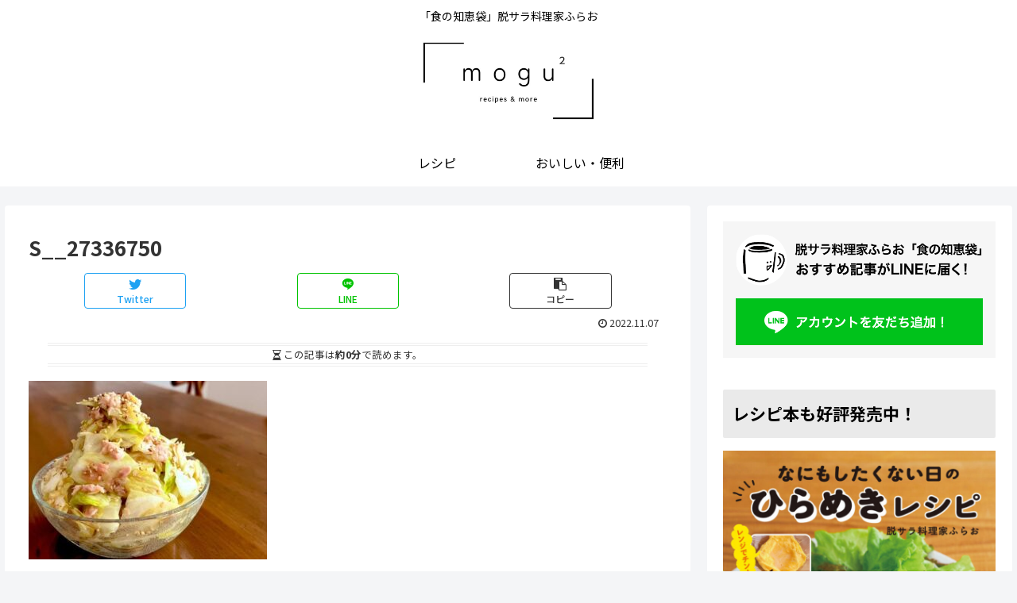

--- FILE ---
content_type: text/html; charset=utf-8
request_url: https://www.google.com/recaptcha/api2/anchor?ar=1&k=6LfPOWIlAAAAADEsotXzuUFYOvhY-uobfqH9NA_S&co=aHR0cHM6Ly9mdXJhZnVyYWZ1ZnUuY29tOjQ0Mw..&hl=en&v=PoyoqOPhxBO7pBk68S4YbpHZ&size=invisible&anchor-ms=20000&execute-ms=30000&cb=zetprsih5glr
body_size: 48553
content:
<!DOCTYPE HTML><html dir="ltr" lang="en"><head><meta http-equiv="Content-Type" content="text/html; charset=UTF-8">
<meta http-equiv="X-UA-Compatible" content="IE=edge">
<title>reCAPTCHA</title>
<style type="text/css">
/* cyrillic-ext */
@font-face {
  font-family: 'Roboto';
  font-style: normal;
  font-weight: 400;
  font-stretch: 100%;
  src: url(//fonts.gstatic.com/s/roboto/v48/KFO7CnqEu92Fr1ME7kSn66aGLdTylUAMa3GUBHMdazTgWw.woff2) format('woff2');
  unicode-range: U+0460-052F, U+1C80-1C8A, U+20B4, U+2DE0-2DFF, U+A640-A69F, U+FE2E-FE2F;
}
/* cyrillic */
@font-face {
  font-family: 'Roboto';
  font-style: normal;
  font-weight: 400;
  font-stretch: 100%;
  src: url(//fonts.gstatic.com/s/roboto/v48/KFO7CnqEu92Fr1ME7kSn66aGLdTylUAMa3iUBHMdazTgWw.woff2) format('woff2');
  unicode-range: U+0301, U+0400-045F, U+0490-0491, U+04B0-04B1, U+2116;
}
/* greek-ext */
@font-face {
  font-family: 'Roboto';
  font-style: normal;
  font-weight: 400;
  font-stretch: 100%;
  src: url(//fonts.gstatic.com/s/roboto/v48/KFO7CnqEu92Fr1ME7kSn66aGLdTylUAMa3CUBHMdazTgWw.woff2) format('woff2');
  unicode-range: U+1F00-1FFF;
}
/* greek */
@font-face {
  font-family: 'Roboto';
  font-style: normal;
  font-weight: 400;
  font-stretch: 100%;
  src: url(//fonts.gstatic.com/s/roboto/v48/KFO7CnqEu92Fr1ME7kSn66aGLdTylUAMa3-UBHMdazTgWw.woff2) format('woff2');
  unicode-range: U+0370-0377, U+037A-037F, U+0384-038A, U+038C, U+038E-03A1, U+03A3-03FF;
}
/* math */
@font-face {
  font-family: 'Roboto';
  font-style: normal;
  font-weight: 400;
  font-stretch: 100%;
  src: url(//fonts.gstatic.com/s/roboto/v48/KFO7CnqEu92Fr1ME7kSn66aGLdTylUAMawCUBHMdazTgWw.woff2) format('woff2');
  unicode-range: U+0302-0303, U+0305, U+0307-0308, U+0310, U+0312, U+0315, U+031A, U+0326-0327, U+032C, U+032F-0330, U+0332-0333, U+0338, U+033A, U+0346, U+034D, U+0391-03A1, U+03A3-03A9, U+03B1-03C9, U+03D1, U+03D5-03D6, U+03F0-03F1, U+03F4-03F5, U+2016-2017, U+2034-2038, U+203C, U+2040, U+2043, U+2047, U+2050, U+2057, U+205F, U+2070-2071, U+2074-208E, U+2090-209C, U+20D0-20DC, U+20E1, U+20E5-20EF, U+2100-2112, U+2114-2115, U+2117-2121, U+2123-214F, U+2190, U+2192, U+2194-21AE, U+21B0-21E5, U+21F1-21F2, U+21F4-2211, U+2213-2214, U+2216-22FF, U+2308-230B, U+2310, U+2319, U+231C-2321, U+2336-237A, U+237C, U+2395, U+239B-23B7, U+23D0, U+23DC-23E1, U+2474-2475, U+25AF, U+25B3, U+25B7, U+25BD, U+25C1, U+25CA, U+25CC, U+25FB, U+266D-266F, U+27C0-27FF, U+2900-2AFF, U+2B0E-2B11, U+2B30-2B4C, U+2BFE, U+3030, U+FF5B, U+FF5D, U+1D400-1D7FF, U+1EE00-1EEFF;
}
/* symbols */
@font-face {
  font-family: 'Roboto';
  font-style: normal;
  font-weight: 400;
  font-stretch: 100%;
  src: url(//fonts.gstatic.com/s/roboto/v48/KFO7CnqEu92Fr1ME7kSn66aGLdTylUAMaxKUBHMdazTgWw.woff2) format('woff2');
  unicode-range: U+0001-000C, U+000E-001F, U+007F-009F, U+20DD-20E0, U+20E2-20E4, U+2150-218F, U+2190, U+2192, U+2194-2199, U+21AF, U+21E6-21F0, U+21F3, U+2218-2219, U+2299, U+22C4-22C6, U+2300-243F, U+2440-244A, U+2460-24FF, U+25A0-27BF, U+2800-28FF, U+2921-2922, U+2981, U+29BF, U+29EB, U+2B00-2BFF, U+4DC0-4DFF, U+FFF9-FFFB, U+10140-1018E, U+10190-1019C, U+101A0, U+101D0-101FD, U+102E0-102FB, U+10E60-10E7E, U+1D2C0-1D2D3, U+1D2E0-1D37F, U+1F000-1F0FF, U+1F100-1F1AD, U+1F1E6-1F1FF, U+1F30D-1F30F, U+1F315, U+1F31C, U+1F31E, U+1F320-1F32C, U+1F336, U+1F378, U+1F37D, U+1F382, U+1F393-1F39F, U+1F3A7-1F3A8, U+1F3AC-1F3AF, U+1F3C2, U+1F3C4-1F3C6, U+1F3CA-1F3CE, U+1F3D4-1F3E0, U+1F3ED, U+1F3F1-1F3F3, U+1F3F5-1F3F7, U+1F408, U+1F415, U+1F41F, U+1F426, U+1F43F, U+1F441-1F442, U+1F444, U+1F446-1F449, U+1F44C-1F44E, U+1F453, U+1F46A, U+1F47D, U+1F4A3, U+1F4B0, U+1F4B3, U+1F4B9, U+1F4BB, U+1F4BF, U+1F4C8-1F4CB, U+1F4D6, U+1F4DA, U+1F4DF, U+1F4E3-1F4E6, U+1F4EA-1F4ED, U+1F4F7, U+1F4F9-1F4FB, U+1F4FD-1F4FE, U+1F503, U+1F507-1F50B, U+1F50D, U+1F512-1F513, U+1F53E-1F54A, U+1F54F-1F5FA, U+1F610, U+1F650-1F67F, U+1F687, U+1F68D, U+1F691, U+1F694, U+1F698, U+1F6AD, U+1F6B2, U+1F6B9-1F6BA, U+1F6BC, U+1F6C6-1F6CF, U+1F6D3-1F6D7, U+1F6E0-1F6EA, U+1F6F0-1F6F3, U+1F6F7-1F6FC, U+1F700-1F7FF, U+1F800-1F80B, U+1F810-1F847, U+1F850-1F859, U+1F860-1F887, U+1F890-1F8AD, U+1F8B0-1F8BB, U+1F8C0-1F8C1, U+1F900-1F90B, U+1F93B, U+1F946, U+1F984, U+1F996, U+1F9E9, U+1FA00-1FA6F, U+1FA70-1FA7C, U+1FA80-1FA89, U+1FA8F-1FAC6, U+1FACE-1FADC, U+1FADF-1FAE9, U+1FAF0-1FAF8, U+1FB00-1FBFF;
}
/* vietnamese */
@font-face {
  font-family: 'Roboto';
  font-style: normal;
  font-weight: 400;
  font-stretch: 100%;
  src: url(//fonts.gstatic.com/s/roboto/v48/KFO7CnqEu92Fr1ME7kSn66aGLdTylUAMa3OUBHMdazTgWw.woff2) format('woff2');
  unicode-range: U+0102-0103, U+0110-0111, U+0128-0129, U+0168-0169, U+01A0-01A1, U+01AF-01B0, U+0300-0301, U+0303-0304, U+0308-0309, U+0323, U+0329, U+1EA0-1EF9, U+20AB;
}
/* latin-ext */
@font-face {
  font-family: 'Roboto';
  font-style: normal;
  font-weight: 400;
  font-stretch: 100%;
  src: url(//fonts.gstatic.com/s/roboto/v48/KFO7CnqEu92Fr1ME7kSn66aGLdTylUAMa3KUBHMdazTgWw.woff2) format('woff2');
  unicode-range: U+0100-02BA, U+02BD-02C5, U+02C7-02CC, U+02CE-02D7, U+02DD-02FF, U+0304, U+0308, U+0329, U+1D00-1DBF, U+1E00-1E9F, U+1EF2-1EFF, U+2020, U+20A0-20AB, U+20AD-20C0, U+2113, U+2C60-2C7F, U+A720-A7FF;
}
/* latin */
@font-face {
  font-family: 'Roboto';
  font-style: normal;
  font-weight: 400;
  font-stretch: 100%;
  src: url(//fonts.gstatic.com/s/roboto/v48/KFO7CnqEu92Fr1ME7kSn66aGLdTylUAMa3yUBHMdazQ.woff2) format('woff2');
  unicode-range: U+0000-00FF, U+0131, U+0152-0153, U+02BB-02BC, U+02C6, U+02DA, U+02DC, U+0304, U+0308, U+0329, U+2000-206F, U+20AC, U+2122, U+2191, U+2193, U+2212, U+2215, U+FEFF, U+FFFD;
}
/* cyrillic-ext */
@font-face {
  font-family: 'Roboto';
  font-style: normal;
  font-weight: 500;
  font-stretch: 100%;
  src: url(//fonts.gstatic.com/s/roboto/v48/KFO7CnqEu92Fr1ME7kSn66aGLdTylUAMa3GUBHMdazTgWw.woff2) format('woff2');
  unicode-range: U+0460-052F, U+1C80-1C8A, U+20B4, U+2DE0-2DFF, U+A640-A69F, U+FE2E-FE2F;
}
/* cyrillic */
@font-face {
  font-family: 'Roboto';
  font-style: normal;
  font-weight: 500;
  font-stretch: 100%;
  src: url(//fonts.gstatic.com/s/roboto/v48/KFO7CnqEu92Fr1ME7kSn66aGLdTylUAMa3iUBHMdazTgWw.woff2) format('woff2');
  unicode-range: U+0301, U+0400-045F, U+0490-0491, U+04B0-04B1, U+2116;
}
/* greek-ext */
@font-face {
  font-family: 'Roboto';
  font-style: normal;
  font-weight: 500;
  font-stretch: 100%;
  src: url(//fonts.gstatic.com/s/roboto/v48/KFO7CnqEu92Fr1ME7kSn66aGLdTylUAMa3CUBHMdazTgWw.woff2) format('woff2');
  unicode-range: U+1F00-1FFF;
}
/* greek */
@font-face {
  font-family: 'Roboto';
  font-style: normal;
  font-weight: 500;
  font-stretch: 100%;
  src: url(//fonts.gstatic.com/s/roboto/v48/KFO7CnqEu92Fr1ME7kSn66aGLdTylUAMa3-UBHMdazTgWw.woff2) format('woff2');
  unicode-range: U+0370-0377, U+037A-037F, U+0384-038A, U+038C, U+038E-03A1, U+03A3-03FF;
}
/* math */
@font-face {
  font-family: 'Roboto';
  font-style: normal;
  font-weight: 500;
  font-stretch: 100%;
  src: url(//fonts.gstatic.com/s/roboto/v48/KFO7CnqEu92Fr1ME7kSn66aGLdTylUAMawCUBHMdazTgWw.woff2) format('woff2');
  unicode-range: U+0302-0303, U+0305, U+0307-0308, U+0310, U+0312, U+0315, U+031A, U+0326-0327, U+032C, U+032F-0330, U+0332-0333, U+0338, U+033A, U+0346, U+034D, U+0391-03A1, U+03A3-03A9, U+03B1-03C9, U+03D1, U+03D5-03D6, U+03F0-03F1, U+03F4-03F5, U+2016-2017, U+2034-2038, U+203C, U+2040, U+2043, U+2047, U+2050, U+2057, U+205F, U+2070-2071, U+2074-208E, U+2090-209C, U+20D0-20DC, U+20E1, U+20E5-20EF, U+2100-2112, U+2114-2115, U+2117-2121, U+2123-214F, U+2190, U+2192, U+2194-21AE, U+21B0-21E5, U+21F1-21F2, U+21F4-2211, U+2213-2214, U+2216-22FF, U+2308-230B, U+2310, U+2319, U+231C-2321, U+2336-237A, U+237C, U+2395, U+239B-23B7, U+23D0, U+23DC-23E1, U+2474-2475, U+25AF, U+25B3, U+25B7, U+25BD, U+25C1, U+25CA, U+25CC, U+25FB, U+266D-266F, U+27C0-27FF, U+2900-2AFF, U+2B0E-2B11, U+2B30-2B4C, U+2BFE, U+3030, U+FF5B, U+FF5D, U+1D400-1D7FF, U+1EE00-1EEFF;
}
/* symbols */
@font-face {
  font-family: 'Roboto';
  font-style: normal;
  font-weight: 500;
  font-stretch: 100%;
  src: url(//fonts.gstatic.com/s/roboto/v48/KFO7CnqEu92Fr1ME7kSn66aGLdTylUAMaxKUBHMdazTgWw.woff2) format('woff2');
  unicode-range: U+0001-000C, U+000E-001F, U+007F-009F, U+20DD-20E0, U+20E2-20E4, U+2150-218F, U+2190, U+2192, U+2194-2199, U+21AF, U+21E6-21F0, U+21F3, U+2218-2219, U+2299, U+22C4-22C6, U+2300-243F, U+2440-244A, U+2460-24FF, U+25A0-27BF, U+2800-28FF, U+2921-2922, U+2981, U+29BF, U+29EB, U+2B00-2BFF, U+4DC0-4DFF, U+FFF9-FFFB, U+10140-1018E, U+10190-1019C, U+101A0, U+101D0-101FD, U+102E0-102FB, U+10E60-10E7E, U+1D2C0-1D2D3, U+1D2E0-1D37F, U+1F000-1F0FF, U+1F100-1F1AD, U+1F1E6-1F1FF, U+1F30D-1F30F, U+1F315, U+1F31C, U+1F31E, U+1F320-1F32C, U+1F336, U+1F378, U+1F37D, U+1F382, U+1F393-1F39F, U+1F3A7-1F3A8, U+1F3AC-1F3AF, U+1F3C2, U+1F3C4-1F3C6, U+1F3CA-1F3CE, U+1F3D4-1F3E0, U+1F3ED, U+1F3F1-1F3F3, U+1F3F5-1F3F7, U+1F408, U+1F415, U+1F41F, U+1F426, U+1F43F, U+1F441-1F442, U+1F444, U+1F446-1F449, U+1F44C-1F44E, U+1F453, U+1F46A, U+1F47D, U+1F4A3, U+1F4B0, U+1F4B3, U+1F4B9, U+1F4BB, U+1F4BF, U+1F4C8-1F4CB, U+1F4D6, U+1F4DA, U+1F4DF, U+1F4E3-1F4E6, U+1F4EA-1F4ED, U+1F4F7, U+1F4F9-1F4FB, U+1F4FD-1F4FE, U+1F503, U+1F507-1F50B, U+1F50D, U+1F512-1F513, U+1F53E-1F54A, U+1F54F-1F5FA, U+1F610, U+1F650-1F67F, U+1F687, U+1F68D, U+1F691, U+1F694, U+1F698, U+1F6AD, U+1F6B2, U+1F6B9-1F6BA, U+1F6BC, U+1F6C6-1F6CF, U+1F6D3-1F6D7, U+1F6E0-1F6EA, U+1F6F0-1F6F3, U+1F6F7-1F6FC, U+1F700-1F7FF, U+1F800-1F80B, U+1F810-1F847, U+1F850-1F859, U+1F860-1F887, U+1F890-1F8AD, U+1F8B0-1F8BB, U+1F8C0-1F8C1, U+1F900-1F90B, U+1F93B, U+1F946, U+1F984, U+1F996, U+1F9E9, U+1FA00-1FA6F, U+1FA70-1FA7C, U+1FA80-1FA89, U+1FA8F-1FAC6, U+1FACE-1FADC, U+1FADF-1FAE9, U+1FAF0-1FAF8, U+1FB00-1FBFF;
}
/* vietnamese */
@font-face {
  font-family: 'Roboto';
  font-style: normal;
  font-weight: 500;
  font-stretch: 100%;
  src: url(//fonts.gstatic.com/s/roboto/v48/KFO7CnqEu92Fr1ME7kSn66aGLdTylUAMa3OUBHMdazTgWw.woff2) format('woff2');
  unicode-range: U+0102-0103, U+0110-0111, U+0128-0129, U+0168-0169, U+01A0-01A1, U+01AF-01B0, U+0300-0301, U+0303-0304, U+0308-0309, U+0323, U+0329, U+1EA0-1EF9, U+20AB;
}
/* latin-ext */
@font-face {
  font-family: 'Roboto';
  font-style: normal;
  font-weight: 500;
  font-stretch: 100%;
  src: url(//fonts.gstatic.com/s/roboto/v48/KFO7CnqEu92Fr1ME7kSn66aGLdTylUAMa3KUBHMdazTgWw.woff2) format('woff2');
  unicode-range: U+0100-02BA, U+02BD-02C5, U+02C7-02CC, U+02CE-02D7, U+02DD-02FF, U+0304, U+0308, U+0329, U+1D00-1DBF, U+1E00-1E9F, U+1EF2-1EFF, U+2020, U+20A0-20AB, U+20AD-20C0, U+2113, U+2C60-2C7F, U+A720-A7FF;
}
/* latin */
@font-face {
  font-family: 'Roboto';
  font-style: normal;
  font-weight: 500;
  font-stretch: 100%;
  src: url(//fonts.gstatic.com/s/roboto/v48/KFO7CnqEu92Fr1ME7kSn66aGLdTylUAMa3yUBHMdazQ.woff2) format('woff2');
  unicode-range: U+0000-00FF, U+0131, U+0152-0153, U+02BB-02BC, U+02C6, U+02DA, U+02DC, U+0304, U+0308, U+0329, U+2000-206F, U+20AC, U+2122, U+2191, U+2193, U+2212, U+2215, U+FEFF, U+FFFD;
}
/* cyrillic-ext */
@font-face {
  font-family: 'Roboto';
  font-style: normal;
  font-weight: 900;
  font-stretch: 100%;
  src: url(//fonts.gstatic.com/s/roboto/v48/KFO7CnqEu92Fr1ME7kSn66aGLdTylUAMa3GUBHMdazTgWw.woff2) format('woff2');
  unicode-range: U+0460-052F, U+1C80-1C8A, U+20B4, U+2DE0-2DFF, U+A640-A69F, U+FE2E-FE2F;
}
/* cyrillic */
@font-face {
  font-family: 'Roboto';
  font-style: normal;
  font-weight: 900;
  font-stretch: 100%;
  src: url(//fonts.gstatic.com/s/roboto/v48/KFO7CnqEu92Fr1ME7kSn66aGLdTylUAMa3iUBHMdazTgWw.woff2) format('woff2');
  unicode-range: U+0301, U+0400-045F, U+0490-0491, U+04B0-04B1, U+2116;
}
/* greek-ext */
@font-face {
  font-family: 'Roboto';
  font-style: normal;
  font-weight: 900;
  font-stretch: 100%;
  src: url(//fonts.gstatic.com/s/roboto/v48/KFO7CnqEu92Fr1ME7kSn66aGLdTylUAMa3CUBHMdazTgWw.woff2) format('woff2');
  unicode-range: U+1F00-1FFF;
}
/* greek */
@font-face {
  font-family: 'Roboto';
  font-style: normal;
  font-weight: 900;
  font-stretch: 100%;
  src: url(//fonts.gstatic.com/s/roboto/v48/KFO7CnqEu92Fr1ME7kSn66aGLdTylUAMa3-UBHMdazTgWw.woff2) format('woff2');
  unicode-range: U+0370-0377, U+037A-037F, U+0384-038A, U+038C, U+038E-03A1, U+03A3-03FF;
}
/* math */
@font-face {
  font-family: 'Roboto';
  font-style: normal;
  font-weight: 900;
  font-stretch: 100%;
  src: url(//fonts.gstatic.com/s/roboto/v48/KFO7CnqEu92Fr1ME7kSn66aGLdTylUAMawCUBHMdazTgWw.woff2) format('woff2');
  unicode-range: U+0302-0303, U+0305, U+0307-0308, U+0310, U+0312, U+0315, U+031A, U+0326-0327, U+032C, U+032F-0330, U+0332-0333, U+0338, U+033A, U+0346, U+034D, U+0391-03A1, U+03A3-03A9, U+03B1-03C9, U+03D1, U+03D5-03D6, U+03F0-03F1, U+03F4-03F5, U+2016-2017, U+2034-2038, U+203C, U+2040, U+2043, U+2047, U+2050, U+2057, U+205F, U+2070-2071, U+2074-208E, U+2090-209C, U+20D0-20DC, U+20E1, U+20E5-20EF, U+2100-2112, U+2114-2115, U+2117-2121, U+2123-214F, U+2190, U+2192, U+2194-21AE, U+21B0-21E5, U+21F1-21F2, U+21F4-2211, U+2213-2214, U+2216-22FF, U+2308-230B, U+2310, U+2319, U+231C-2321, U+2336-237A, U+237C, U+2395, U+239B-23B7, U+23D0, U+23DC-23E1, U+2474-2475, U+25AF, U+25B3, U+25B7, U+25BD, U+25C1, U+25CA, U+25CC, U+25FB, U+266D-266F, U+27C0-27FF, U+2900-2AFF, U+2B0E-2B11, U+2B30-2B4C, U+2BFE, U+3030, U+FF5B, U+FF5D, U+1D400-1D7FF, U+1EE00-1EEFF;
}
/* symbols */
@font-face {
  font-family: 'Roboto';
  font-style: normal;
  font-weight: 900;
  font-stretch: 100%;
  src: url(//fonts.gstatic.com/s/roboto/v48/KFO7CnqEu92Fr1ME7kSn66aGLdTylUAMaxKUBHMdazTgWw.woff2) format('woff2');
  unicode-range: U+0001-000C, U+000E-001F, U+007F-009F, U+20DD-20E0, U+20E2-20E4, U+2150-218F, U+2190, U+2192, U+2194-2199, U+21AF, U+21E6-21F0, U+21F3, U+2218-2219, U+2299, U+22C4-22C6, U+2300-243F, U+2440-244A, U+2460-24FF, U+25A0-27BF, U+2800-28FF, U+2921-2922, U+2981, U+29BF, U+29EB, U+2B00-2BFF, U+4DC0-4DFF, U+FFF9-FFFB, U+10140-1018E, U+10190-1019C, U+101A0, U+101D0-101FD, U+102E0-102FB, U+10E60-10E7E, U+1D2C0-1D2D3, U+1D2E0-1D37F, U+1F000-1F0FF, U+1F100-1F1AD, U+1F1E6-1F1FF, U+1F30D-1F30F, U+1F315, U+1F31C, U+1F31E, U+1F320-1F32C, U+1F336, U+1F378, U+1F37D, U+1F382, U+1F393-1F39F, U+1F3A7-1F3A8, U+1F3AC-1F3AF, U+1F3C2, U+1F3C4-1F3C6, U+1F3CA-1F3CE, U+1F3D4-1F3E0, U+1F3ED, U+1F3F1-1F3F3, U+1F3F5-1F3F7, U+1F408, U+1F415, U+1F41F, U+1F426, U+1F43F, U+1F441-1F442, U+1F444, U+1F446-1F449, U+1F44C-1F44E, U+1F453, U+1F46A, U+1F47D, U+1F4A3, U+1F4B0, U+1F4B3, U+1F4B9, U+1F4BB, U+1F4BF, U+1F4C8-1F4CB, U+1F4D6, U+1F4DA, U+1F4DF, U+1F4E3-1F4E6, U+1F4EA-1F4ED, U+1F4F7, U+1F4F9-1F4FB, U+1F4FD-1F4FE, U+1F503, U+1F507-1F50B, U+1F50D, U+1F512-1F513, U+1F53E-1F54A, U+1F54F-1F5FA, U+1F610, U+1F650-1F67F, U+1F687, U+1F68D, U+1F691, U+1F694, U+1F698, U+1F6AD, U+1F6B2, U+1F6B9-1F6BA, U+1F6BC, U+1F6C6-1F6CF, U+1F6D3-1F6D7, U+1F6E0-1F6EA, U+1F6F0-1F6F3, U+1F6F7-1F6FC, U+1F700-1F7FF, U+1F800-1F80B, U+1F810-1F847, U+1F850-1F859, U+1F860-1F887, U+1F890-1F8AD, U+1F8B0-1F8BB, U+1F8C0-1F8C1, U+1F900-1F90B, U+1F93B, U+1F946, U+1F984, U+1F996, U+1F9E9, U+1FA00-1FA6F, U+1FA70-1FA7C, U+1FA80-1FA89, U+1FA8F-1FAC6, U+1FACE-1FADC, U+1FADF-1FAE9, U+1FAF0-1FAF8, U+1FB00-1FBFF;
}
/* vietnamese */
@font-face {
  font-family: 'Roboto';
  font-style: normal;
  font-weight: 900;
  font-stretch: 100%;
  src: url(//fonts.gstatic.com/s/roboto/v48/KFO7CnqEu92Fr1ME7kSn66aGLdTylUAMa3OUBHMdazTgWw.woff2) format('woff2');
  unicode-range: U+0102-0103, U+0110-0111, U+0128-0129, U+0168-0169, U+01A0-01A1, U+01AF-01B0, U+0300-0301, U+0303-0304, U+0308-0309, U+0323, U+0329, U+1EA0-1EF9, U+20AB;
}
/* latin-ext */
@font-face {
  font-family: 'Roboto';
  font-style: normal;
  font-weight: 900;
  font-stretch: 100%;
  src: url(//fonts.gstatic.com/s/roboto/v48/KFO7CnqEu92Fr1ME7kSn66aGLdTylUAMa3KUBHMdazTgWw.woff2) format('woff2');
  unicode-range: U+0100-02BA, U+02BD-02C5, U+02C7-02CC, U+02CE-02D7, U+02DD-02FF, U+0304, U+0308, U+0329, U+1D00-1DBF, U+1E00-1E9F, U+1EF2-1EFF, U+2020, U+20A0-20AB, U+20AD-20C0, U+2113, U+2C60-2C7F, U+A720-A7FF;
}
/* latin */
@font-face {
  font-family: 'Roboto';
  font-style: normal;
  font-weight: 900;
  font-stretch: 100%;
  src: url(//fonts.gstatic.com/s/roboto/v48/KFO7CnqEu92Fr1ME7kSn66aGLdTylUAMa3yUBHMdazQ.woff2) format('woff2');
  unicode-range: U+0000-00FF, U+0131, U+0152-0153, U+02BB-02BC, U+02C6, U+02DA, U+02DC, U+0304, U+0308, U+0329, U+2000-206F, U+20AC, U+2122, U+2191, U+2193, U+2212, U+2215, U+FEFF, U+FFFD;
}

</style>
<link rel="stylesheet" type="text/css" href="https://www.gstatic.com/recaptcha/releases/PoyoqOPhxBO7pBk68S4YbpHZ/styles__ltr.css">
<script nonce="vz6yo8XO5JaAOrkuZoGoTw" type="text/javascript">window['__recaptcha_api'] = 'https://www.google.com/recaptcha/api2/';</script>
<script type="text/javascript" src="https://www.gstatic.com/recaptcha/releases/PoyoqOPhxBO7pBk68S4YbpHZ/recaptcha__en.js" nonce="vz6yo8XO5JaAOrkuZoGoTw">
      
    </script></head>
<body><div id="rc-anchor-alert" class="rc-anchor-alert"></div>
<input type="hidden" id="recaptcha-token" value="[base64]">
<script type="text/javascript" nonce="vz6yo8XO5JaAOrkuZoGoTw">
      recaptcha.anchor.Main.init("[\x22ainput\x22,[\x22bgdata\x22,\x22\x22,\[base64]/[base64]/[base64]/KE4oMTI0LHYsdi5HKSxMWihsLHYpKTpOKDEyNCx2LGwpLFYpLHYpLFQpKSxGKDE3MSx2KX0scjc9ZnVuY3Rpb24obCl7cmV0dXJuIGx9LEM9ZnVuY3Rpb24obCxWLHYpe04odixsLFYpLFZbYWtdPTI3OTZ9LG49ZnVuY3Rpb24obCxWKXtWLlg9KChWLlg/[base64]/[base64]/[base64]/[base64]/[base64]/[base64]/[base64]/[base64]/[base64]/[base64]/[base64]\\u003d\x22,\[base64]\\u003d\x22,\x22w4tzV8ODRV/CnMKoOntZM8OEJHLDrcOcZyLCh8K3w5vDlcOzI8KhLMKLXHV4FAzDl8K1NibCusKBw6/[base64]/CmknDl8KDw4zCvzXDqh/[base64]/woENwrpEwrlsC2JZBMKAf8Kmw7FCacKnwrnDuMKpw5HDpMK3EMKwOhTDm8KcQyd6BcOmcjDDrcK5bMOxDhpwNsOiGXUAwoDDuzcaRMK9w7Akw6zCgsKBwpvCm8Kuw4vCnDXCmVXCpMK3OyY/RTAswqzCvVDDm3zCkzPCoMKCw6IEwooBw45OUlF6bBDCvXA1wqM3w6xMw5fDqzvDgyDDjcKiDFt3w4TDpMOIw6/[base64]/[base64]/DrMKgwqAkWkUDw508wpMNe8OUB8OJwrTClwTCkWvCu8KuEw9GTsKCwpXCjMO5wrjDj8KBDxYxbjvDoXLDhMKsRVwjXcKXVcOVw6bDisOoIMKQw5ABS8KTwqNlScOPw7nDui9Aw73Dm8Kwb8Kiw5ocwoBGw6fCrcOVFsKdwql4w7/DmcO6LGHDqHt8w6bCpcOdFQPDghPCqMKsb8OCB1PDo8KmZ8O7MFIuwpIRO8KcX0UWwrwXWxYjwogcwplUIcKuLcOxw7F/WHDDvVLClBgZwrLCtsKgwpxkVMKAw7nDgS7Dlw/CpFZVDsKbw7/ChwbCj8OrKsO9C8KJw4cLwpBnG050HmrDjsOcPD/Ds8OCwrzCpsKzYkonecKWw5E+wqLDp21aYiJjwpgFw4oCA1ADQMOLw49daGDCoG3CmR8wwpDDvMO6w5Enw6vDjzV3wpnCisKpT8OYK0wWeG0vw5zDmzfCmF0+WQrDksONccK8w4A0w491NcK7wrnDkTzDiE1/wpQEbMOnd8Kew6XCjXJqwqlLSVDCj8KYwq7Cgk3DkMOCwo5sw4AMPlDCkjUJSX/[base64]/DrBAgasK6KsKHwprDhHXDl8O9fMOFw5rCkcKZMVpfwrfDk1LDmi/DnWRLXMO9WFV9F8Klw7HCncKKX0DCnibDnALCu8Kew5JQwq8QVsOww5bDnsO9w58rwqRpK8O2BG1OwpIHdWzDgsOQf8OFw5fCvHEgJCrDsg3DssK0w5bClsOZwo/DnQ0Yw7LDpGjCrcOSw5A8wqjCiwFiacKtOcKaw5zCiMOkBCbCtER3w4TCl8ObwoFjw67DtCvDgcKWVwELDCQkThkXdcKSw5TCundESMOUw68ILMKxQmzCqcO/wq7CjsOvwrJuIVAPJ08bdD1rUMONw7wuJhbCo8OnJ8OMw4YGeHrDtAfCuUzCs8KXwqLDoQhZC1gvw4lHABLDqylWwqsDPcKZw4fDlW7CuMOVw5JHwpHCn8KSYcKdSnDCisOXw7PDi8OCQ8O4w4XCs8KbwpkXwrAwwp1/wqHCvMOyw681wqLDm8Kmwo3CtgpKPMOqUMODbUTDtlImw73Ci2stw4XDiSdCwogww57CnT7DknhqAcK8wqRkH8OSOMKTNcKnwpYAw7bCnhXCv8OHPFYaOS/Dg2/CriVmwoRkTMKpMGdgKcOcwojCn0Z4wo9qwrXCsApIwqvDqyxIZQHCrMO/wroWZcOZw7jCvcOIwpVRC1fCtWdXRS8zF8KlcnQDVwfCtcKadWBUWl4Uw7nCmcOAw5rCrcO1dSAeZMKhw48Uwro/[base64]/CpcKCUMOiw4LCsgZrwptMw6xqDw/CjMOhIcKFwoxLempmMzlCDMKaIAQSXD3DkTxKEDBlworDtwXDkcKYw57DssOWw4pHCDHCl8K6w7FKXBvDtsO/WgpSwqtbYjt2acOuw4bDmMOUw69Ow5hwWBzCuANiOMKbw4ViScKUw5Ufwqh+TsKRw7QuEhk1w7tjSsK8w4RiwojCtcKGJlvCtcKOWXkqw4Emw4VjWirClMO/aVrCsygFFnYSJgw+wqBHaBHDqBvDmsK/LQ80OsK7GcOUwphyZA/CilPCt30Xw48ySmLDs8O+wrbDg2vDucO6fMOuw60ECBlxNUPDsjIBwqDDnsOEWBvDgMK6byheEcKDw4zDkMKbwqzCn1TCvsKbdQ/ChsKjw6EZwqDCnDbDhMOAKcK7w4sdI2M2wo7CngpiNRrDkihkTDg6w6MGwq/[base64]/KG/DgxnCqMOrw4vCgghedMOVw551P2tKf1LClVc+ccKgw6FYwodYWE/Cl3nChm81w4sVw7TDgMOBwqDDqsO7LRh7w4kfdMK+OVAzLFrCkEoZMyppwp5ufxwQBVUlTgVqBA5Kw5A+JwbDsMOKaMK3wrHDrRXCocOfJ8OGIXdaworDt8KhbiMJwrAIYcK1w7/[base64]/Co8K7wo3DmmYJcmLCksO1w4/CmcOywobCjEpCwoXDtcOQwqNpw50uw6gzN2kBw6/DiMK3Jw7DocOYWi/[base64]/NSfDi0rCoBAfAMO2wrgqfnzDj8OKd8KfdcKUGMKUS8Ocw73DrzPCpFvDo3x3NMKHf8KWFcO7w6NMCSFuw4xnbxF2YcOaPSgUL8KNeE4Cw7LCoxQKIEodG8OUwqA2WVHCi8OtLsO6wrjDoRMSYsOEw5YkUMO0OABSwqdNdhbDqcO9QcOfwprDn3rDoDcjw4d/VMK0wrfCmUdeRsOfwqZoFsOswrxcw6rDgMKQHXrChMKoHBzDtTxMwrA1CsK3UMKkS8KKwohww7DCuCJzw68nw4Qew7QCwq5tUMK0FV92wpE/wpZqA3XCrsOLw7zDnAYPw4daI8O1w5nDu8KrXz5xw6rCiBzCkT/DisK9OBU2wqjChVYyw5zCthttSWPDicO7wrlIwqbChcOAwoo+wqMbB8ORw4fClUjDhcOKwqrCpsKrwrBiw41ILz3DmQlLwqVMw7pvDynCow4MHcKpRRUxdX/DmsKNwqDCqVrCtcKRw5N+HMOuDMKfwpdTw5HDq8KbYsKlw44+w6BJw55nclrDrnxcw4siwowBwo/Cr8K7NsKmw4/ClTwzw59mScOkYQjCuSlxw7Q1NUV1w43Ck1BRRMKdRsOLIMKyD8KISVrCgyLDucOtN8KhDw3Ci1LDlcKuGsKiw7EPYsOfSsOXwoTDp8ONwow2TcO2wovDmzLCgsOdwq/[base64]/[base64]/HcOzw4LCgg0ywqE1w6DDqC/CosK8GsKzwq3ChsO+woMEw4ZXw4AybQTCrMKPZsKLTsOBAU3Ch3rCu8K0w5PCqQEIwpNYwojDhcOowrUlwrfDpcK5BsKJW8K8ZsKNUX3DmVVcwojDtkZiVizDpcOZWH1VPcOPM8Oxw4JuQ0bDvsKXOcOFUC7Dkh/Cr8K/w5/CtkRZwqBmwrFBw4HDqgfCpMKaAT51wrdKw6bDncOFwqPCl8OQw61DwpTDqsOew5bDlcKkw6jDlRPDkiNXGz1gwo7Dt8Kbwq4XRl9PRzrDuH4BO8KfwoQPwp7Dj8Obw6HDu8Ohwr0uw4UuU8OIwqkGwpR2K8O3w4/CjGHDjMKBw7LDksOkTcK7NsOBw4h3JMOnAcOSFXjDksK0w5HDrWvClcKAwrdKwozCr8K6w53Ckkl1wqrDoMO+N8OASsObesOAO8Ocw6RTw53CpsOzw4LCr8Oqw4XDgcOTRcKMw6YMw754OsKDw4s2w5/ClQwGHHYzw48AwpdqUVoqYcOow4XCvsKzw6/[base64]/Cu8K+GHfCp3bDlHvCucKPw4VZB1huWsO0w6YXNMKdwq7DusO6eXbDlcKNSsKLwoLCnMKHCMKOKjEkfwfCksKtY8KfZBJxw4zDmiE/P8KoJjFMwoXDnsO/SmTCicKKw5VvMcKMbMOqwoNSw758U8OPw4hAATobMgV6WAfCrsKlAsKbOWvDtcKiNcOfRmdewp/CpsOBXsObegzDvcO1w58kFsKAw7lgw7AVXyFdDMOhCE7ClQHCucKGHMO/[base64]/[base64]/dcOcw4LDg8OBwrzCn8K9c0gVdMKefCBzwpjDmcOywqbCnsOyXcOXLwBWUSACW15xVcOqZcKRwo3CvMKJwr0uw5XCksOrw4plPsOpQMOWbMOxw5wqwoXCpMOkwrzDosOAwqINJ2PCqFbDn8O9XXvCpcKVw43DixDDjWHCscKCwrtdCcOwC8O/w7fDhQbDvhdBwq/DlsKLQ8ORw5jDpMKbw5h8AcK3w7rDgcOXD8KCwoJRLsKkKwTCicKGw6PCmh8yw4LDrMKlSm7DnV3DgcK1w6trw6wmHcKTw75lZsO/VwnCnMOxHg3DrU3CmgUUdcO+W2HDtX7CkQbCmnvCtljCg10MV8KUTsKxwqvDvcKGwoTDry7DgnTCgkDCrsK6w4IhPRPDsGPCrxXCrcORG8O3w6l/[base64]/[base64]/UMKkwpHDosOAFMKwwpPCosOtwpNmw5lJL8Kjw4lxwoUPBE13bGguHsK+eV/[base64]/XcK3wp7CscOow4o2wpbClcKwwoQddhUQCTh0w6YSw7bDmcOYacKqNCXCqMKgw4bDsMOEJMO7ccOnFsKxasK6fQXDpFvCvgPDj3bCg8OZOxTCklPDlMKDw4QswpTCix5wwrLCssOWSsKLfnNifmp4w6pLSMKFwqfDslx7dcOUwrwXw6l/GEzChwZZfmIjQxjCpGBPbz/[base64]/[base64]/[base64]/CiMOrCcOlcj3Do20wwr8UXMOwwqjDp8KWwoI+wqAGFUrCsyPCiRrDkjTClB1Tw50BHyJoKUFDwo03esOQw43DmRjDp8KpPWDDnQDCnyHCpVRuQEkRQRcDw71lEsKEb8Odw6xwWFLCq8O4w5XDj0bCtsO3axl/VBLCvsKCw4cxwqURw5fDrlljEsK8C8KLNG/[base64]/Dj8O3w5bCnRMpZcKmwrTDjVNKDwvCuAgqwp9mJMOAdhtQOGbDpTVLw7d+w4zDoDLCgQI7wpZfc3LCnE/Dl8OZwq5zQ0TDpsKawobCn8Oiw64TWcOZQxnDisO+MxhBw5MDSj9GRsOBSMKgBWTChBYFBTDCvFAXw4ROMDnDqMOlAMKlwpTDm0jDkcO3w53CvcKyPSIMwqbCkMKEwrdmwrBUAcKJUsOLTsO8w5JawpHDvEzCqcOKQh/CiVrDucKveiPCgcO1Y8OMwo/CocOQwolzwpEBYS3DssObDH41wqjCt1fCu2TDrggCPSgMwoXCp3phJUjDkxXDlcOUeG5nw5JCThMAYsOYbcOEEwTCoXPDqcKrw6obwpoHcVYtwrw6w7HCuBrDrEAdBsOBAn4kwpRrYMKAK8OKw6TCrnFiwpRPw4vCp0rCkGDDisOZNB3DtBjCtm1Rw790aD/Ck8OMwqAKIMKWw6bDqlbDq1jCmhEsRMOfX8K+dcOBM30rBX4TwqU6wrfCtxcPIcKPwoLCscO0w4c1bsOBasK6w5RJwowPKMKxw7/DpjLDh2HCssOZag7CscKcEsK6wo/Co2ICAF7Dty/CjMKTw49yIMOGMsKtwoJkw6RQTXrDsMOnJcKdN1xew77Dnw1cw4BpD27Dhz0jw71gwqgmw4FQX2fCiiDCksKow6HCgMOSwr3CpmTDlMKywrBlw7A6w6wraMOhQsOWQ8OJfWfCrcKSw4vDtV/Dq8K9wpQLwpPCrlbDgcOIwqnDhcOewoLDhcO/VMKLIcOEd1kKwpcMw51UMlHCjXDCo2DCr8Ohw4kFYMKuYWMVwr9ED8OUBxEFw4DCosKhw6bCgsKJw4YoQMO7wpHDpBnCisO/D8OoYSvChMKLeSbCucOfw758worDicOiw5gCaSfCt8K6FBwPw57CihVFw4TDlD5tcnABw4RTwrVCccO7HSjCmFHDh8KlwoTCrRkVw5/DicKLwpjChcOXacOnemzCm8K2wrvCncOdw4NVwrPCgTsuXmNRwoHDjMKSIj86NsK7w5hBawPCjMOBFQTCiH9MwpkbwpJ+w4BlBQ4qw5vDrcOjVy3Dlk8Awr3CoE5qasKfwqXCncKJw646wphNU8OFdyTClhLDt2coOMK6wqs/w6bDmg1iw7cwQsKlw6fCgMKzLDzDrllUwpfDsGVrwrdzTEXDvnvCocKnw7HCpkrCkRvDsAt6VMK8wrnClMKewqnCsSA5w4PDjsOSaXrCisO4w7HDs8O7VwlUwofClAwsDlYPwoPDrMO6wpHCrm5SKmrDqRbDkcKBI8KZGkZTw4bDgcKeKMK/wrtmw5hjw57Di2LCsmFZEQrDgsKcUcKuw5x0w7fCsXvCmXcSw5HCmlLCkcO4A2AbNgIdaGzCiVlWwq/CjUXDkcOuwrDDiBXDmMO1P8KVwqjCv8OnAsOLNWTDvQUWW8OSXFrDiMOpSsKgDsKSw4fCnsKxwrMIwrzCgHTCnS5RV3ReXUjDjH/Dj8O/dcOrw6/Cp8KQwrvCqsOWwrtSR1ZIDyBwG3IlfMKCwpTCgA/[base64]/CgcO1w6DCohE8DhnDrsOEw4cYL8Kow5xdwrDCpBRRw4NrYW9xDsOpwr14wo7CmcK6wolFacKvesOmLMKGYWkaw6NUw4rCuMKdw53Cl2zCnFJ4SmgMw67CsDFKw6lJHsOYwrc0aMKLEiNVO1UNTcOjwq/CmjtRFsKywox7G8OmAMKQwpbDmnUww7LDqsKcwo91w64aQMOBwonCnRfCo8KhwpPDlcObAsKSSQnDsQrCmybDvcKLwoPCjcOaw4dOw7kjw7PDr1bCh8OxwqjDm0/DosK7PHE9wp5Jwp5rTcKEwr8teMKyw4jDpTPDjFXDphoDwpBBwr7DoijDlcKjNcO6wqPCisKswrAWaxHDrlUBwod4wrUDwqFyw4RgBcKYHRvDrsKLw6zCmsKfZV9jwoJVQxVYw7LDo3zCl1U/RMOJKFfDqjHDr8KxwojDrS4gwpPCkcONw6F3RMK/wqzCnRrDoAHCnxYYwq3CrnTDp1RRX8K7EMK1w4rDoA7DmzbDr8Kqwo0CwrV6KsO5w7gYw5kvTsKPwqMCIMOjTBpJHcO/JcOHU11ywoQUw6XCgcO8wpBNwozCiA3Csx5gZzPCmx/Dk8Olw7NCwpnCjyPDsx43wrvCmcKdw6DCqy4iwpHDg2DCo8OgScKOw6jCmcKowoDDiEppwqdXwpXDtMO5GsKFwpXCjxUaMCN7YMKMwqVqYCc9wodENMKWw6HCpMKpRwvDlMOkU8KVRMK/E2AGwrXChMK9X0zCjcKVDELCn8K8YsK3w5AsYGbCi8KpwpLCjMO7WMKow7kuw7J7JBUbZEdxwqLDuMOXGFQeAsOkw7rDhcOnw781w5rDtEZQYsK+wphOcgPDqcK5wqbCmEvDpS/Du8Kqw4ELUTF/w68yw43Dj8Olw5x9wojCkihkwonDncOLLGcqwrFhw4hew58Gw7tyGcOnw6V3eEs5AnjCh0geQ1onwpLDkGB5C0vDtxfDvsKuJ8OpTU3CuGpqLMKYwrPCq20Tw5DCkDHCnMOHf8KaY1UNWMKgwrQ4w6A1LsO4e8OCJijCocKdbzUxw4HDhz9LDMOmw57CvcO/w7bCs8Kkw4hdw7ESwp5twrpIw4zCugdLw7debw7Cj8KGLMO+wphEw5TDvgV4w75aw6zDvEPDqBLCrsKrwq53IsONA8KXDijCqcK5VcK0w4xWw4jCqU9VwrcJLnTDkRdyw5ELPR56SkfCv8KTwo/[base64]/ClsK9IsK4NwbDjEI+Hh3CmMOdUEd5QsKzA2zDsMKzE8KNfi7DhGYPw7fDosOlGsOvwqbDigvCgcKXSU/[base64]/LD5Vw7fChl5swrzDuTZZfFHDvjjCuizCuMOpwq7DocOFUU3ClyPDsMO/[base64]/wootwqsiNsKYdT04w5/CisOFw68cBxg/B8KIYMK9PMKpXicTw54Xw6EdR8KAdMOrD8OQZcOKw4how4DCsMKTw4PCqjIcJcOUw5Akwq7CgcKjwp0Two1rEHVIQMKow7M7wqEYUXHDukfDrsK2LW/Dg8KVwrvCoybDrBZ4RjYOMkLCq1XCt8KSJjMYwo/CqcKldzN/HMKEEQwrw5FMwopTK8OAw4vCvDcjwo8IA3bDgx3DocO/[base64]/SE/CtMK9woYMwrsfeRYaw4zDtMKqF8KlcQfCk8Ozw63CrcKPw47Dh8K0wqXCgyDDusKUwoF9wqXCpMKkTVDCoyN3TsKtw4nDtcOrwrxfw4tzbcKmw4lNQsKlX8OawpLCvRcTw5rCmMOEXMKGw5hgXFxJwqRlw5zChcONwonCgxXCnMOaZjrDqMOMwoPCr10/w5QOwoNWYsOIw5sAwp7DvDQvX3pYwqHDtxvCpVJfw4Edw73DvsOAAMKbw71Qw7AsXMKyw6Zvwr8ew7jDoWjCksKQw7xROQxPw740GRPDgHDClkpZMSF4w7ZJAH5lw5AcMMOeLcKWwo/[base64]/CvjLDvcKxOUwWwo8mLnnClg/DpEPCv8KmSndewqPDoRDCgMKGw5zCg8KMEAAXMcOpwpPCgwTDjcKEMGt2w7MCwp/DsUHDt1dfJsK6w5TCoMOAY2fChMKvH2rDkcOmEC3DucO2GlzCgz5pF8K7fcKYwobDl8KKw4fChG3Dv8OawrNBfsOlwpFVwrnCjnDCsh7DgMKNNSTCpxjCqMOSLWrDjMOHw7bCgm9FO8OqVA/Dj8KqbcODYsKWw4kbw4J2wrvCicOkwp3CisKVwph9wrHCl8OwwrfDpmfDoAVvDDgRTDpFw4xjJsO+wpEmwqfDil8qA2rDkHUzw6MVwrVbw7HCnxjCimhcw47Ch34wwqLDjiHDjUVHwrZ+w45Gw6pXRF/CpcK2asO2w4XChMOVw50NwohHaA0yahR3VnPCtR0TVcKLw73Csyd/BEDDlDciWsKJw7HDhsO/RcOgw7law5g7wp7Crz5/w4xYBUp1FwVPNMOTLMOzwqhawonDu8Kswrp7H8KhwoZjJsO1wp4FKiMPwpR8wqLCuMOdAMKdwrjDu8Kmwr3Ck8KydhwhC3DCnCBLMcOSw4HDlzTDlD3DoxvCtsOIwoAkO3/[base64]/F23DhsKrw4jCum3Di8KJwropNsKWw7t+fCDDr8KYwpnDjB/Coy3DlMOtMXvCnsOHXnvDo8Kdw6o1woTCozRYwrjCsWjDvinChcO1w73DlWolw6vDuMOAwq7DnHHCtMKsw63DmsKKaMKjJgE3S8OCS1hmbUUxw7kiw5nDjCTDgGfDosKLSALDmRrDjcKZNsKnw4/CiMKzw5dRw7DDtlHDsGorY08kw5XDizPDi8Olw7LCkMKGccOww7owZAhTwoNyHEAHABN/JMOaOjjDusKRTS4MwokTw5LDi8KIU8KjSQHCiTETw6MiBEvCmnw3WcOSwqjDrmjColhkecODTxMgwq/Drz8Zwp0/EcKCwrrDmsK3ecOnwpjDhFnDl2MDw6xVwoPCl8Oswr9rQcKaw6jDg8OUw5UQP8KDbMOVE0bChh/CpsKjw75JUcKJKsK7w5Z0CcK8w6LDlwQQw4fCixHDuyRFDR9lw40JfMKUwqLDpGrDmMO7wrvDmikTWcOsQsK+M03Duj7Cpjs1H3jDrlFhFcOuDRTDvMOjwpNJNkzCpUzDsgLCnMOaH8KANMKrw4fDoMOVwqQnLXhsw7XCmcO7MMOdACQ6w44/wr7DmRYow4HChMK1wrzCo8Ktw6QcVQNMJ8OlBMKXw4bCgcKjMzrDuMKWw44hfcKswpV7w45mw5vCtcOVcsKTeGg3U8O3bwvCssKxEn13woAtwrtCVMOkbcKrezZkw7kiw6LCs8OaRA/DgMK9wpzDiHBiLcOfZkgzCsOKGBjCl8OwXsKiWcK3D37DmDXDqsKcMVYia1Vrw6gWdi91w5jClhHCnSPDkiHCpClWDsOqG34Iw5JSwqjCvsKowpPDrsOsUWd/w6HDnR5Yw4woRRdbbhTCrDLCsV7Cm8O6wqFlw5jDtMO7w55hEzEGVMO9w63CsBnDtSLCn8OWN8KIwqPCoFbCnsKbDcKnw4MoHDBgU8KUw6pOCRvDtcO+IsKOw5vDmVADBhDCqTkqwoBLw7PDsAPCtxExwpzDu8Onw6IYwrbDpEgaGcO/dQc7wqJjOcKWUCPCuMKiYxLDp39hwpdPf8KnIsK2w5ZdbsKMdgfDgXBLwrNUwrtec3t/[base64]/[base64]/w5nCrMKTw5DDszPCm8OrHQ48w5UdPsKDw4l/JE/DlW/[base64]/wrPCiMKCMgzCmxZfw7DDm8KFwqTDmcOQwrgiw5o1wp/DpMOXw7bDrcK0B8KnbjzDjsKFLcKoVgHDu8KaE0LCtsOAQi7CsMK0bsOBcsO/[base64]/Cv8O4YMOjwpVCb8OXw7kPw4nDk8OSw6kjw5cQw40FT8K/[base64]/CmsKTSSoVMyUHw4HCtSh7wpTDoQB2VcKUwpdeecKWw4LDtm/CiMOXwpXDsA9scyPCtMKMJU/Dm3BoJyTDm8KiwozDmsOOwrLCpTPCrMKmAzfCh8K8wrA8w6rDo2xBw78lFMKNcsKTwo3DrsKuUhxlw5PDtxAUVhJjZsK6w6Z8b8KKwq3Dnw/[base64]/LMK5HGUTw44HEwYgwoM3acK9K8KFOhnDmGfCkMKvw6nDtAPCncOwOVAGMX3CtcOmwqjCscKgT8OhfMOUw4zCsxjDhsKgKhbCvcKqWcKuwq/DkMOwHwnCpCzCoGDCucKNAsORZMOfBsOzwpkRSMOaw77CmcKsayHDiHM5w7LDgwwpwrYAwo7DusOawrF2KcO0wqfCgBHDiWDDmcKsI0VgJ8O0w53DrsKTEGpSw7/ClsKSwpx9PsO+w7TDnWBTw6rDqlc1wrbDpwI5wr1MAsK3wrcow6l2TMOvSU3CiQxjU8K1worDksOOw5vCssOFw6t/ahvDnMOLw7PCvxpVZsO6w7thZcOrw7NnacO9w77DtApOw4NOw47CuQ9BVsO2wrTCsMO+IcKmw4HDp8KoTMKpwrLCuyUOQFUdDTDCrcOKwrRVacO+UgVIwrzDoGLDkBDDuH0NQsKxw6wwYsKfwo41w5XDiMO9aWLDpMO/[base64]/CqltbwrXCo8KCL8OEwo45wo8ywpJ3woxKw4DDhxTCmXHDsUzDhRTClUh8AcOfVMKvbF3CsxPCjyt/EsOLwqjDgcKow5YEN8OFHcOnw6bChsKKJGPDjMOrwoJuwp1mw5bCmMO7TW/[base64]/bFU7w5fDicKFKsOCw5wkYCPCpMOka8KGw6vCrMO/w7NCCcOQwo7Ch8KibsKKeQPDocKswrrCmTvClzbCjMK4wpvClMOYdcO8wpnCqcO/c0fCtkvCuw3Dp8O2wo1uwr/DkCYAw79Xwr50PMOfw4/CpgLDqMKSMsKHMmJ0OcK4ICbCmsOlEj1XCcKeE8KWw4xgwr/CvAkmPsOZwqpwRgrDs8KHw5bCgMK5w75cw5LChAYYAcK5w7tCVhDDksKGbsKlwrrDuMOjb8ODa8KMw7VpdG0two/[base64]/Cg8OaNcKLw7nDscOGw5M5w4LCmcO3w6Eew5nCssKrw5vDvR1/w4PCmTvDosKUHGjCsz7DhTbDih0WCMKVE2nDrApQw7c1w4dfw4/CtUY1wrkDwrPDlMKVwppNwrnDlsOqCWhresKuScOPRcK9wqHCpgnCijjDjjEKwprCrU3Dg0oTVMOXw5vCvcKmw4DDh8OVw53CsMO+a8KDw7XDvXbDtAzDnMO9YMKLKcKkCAA2w7jDp0/DgMORFcO/TsKlJicFb8OWAMODYg/DuyhwbMKQw6vDn8Ocw7/Cg20iw7wJw6Q4w5F/wrLCiSTDsDUUw5nDpirCmcOsUgMiw45Uw7ZEwrMmWcO0w6xpEcKqw7bDnsKvXMKBLSBHw47Cj8KaOEBOKVnCncKYw4LCrSfDjQbCk8KeJRXDk8OXw4jCghwCZMOGwqh8F3IQXsK/wp7DhU/DpnYZwoFjZsKHbg5HwqHDoMO/Rnk0ZRbCtcKSA3PDlhzCmsKDNcOqRztkwrNUf8ObwrLCjxpIGsOVYMKHMVPCrsOdwpBBw4nDhyTDt8KFwrEfQi4Ew5TDo8K0wqEzw4ZoI8KKejtwwrDDmsKQOUrDhiLCpBtaTcOOw4BjEsO/VXd5w4/[base64]/wq1mesOZw65Xwrg2wqTDjsOcw5PDiMKnG8O1Lk8tQcKScHYAOsOkw5zDiRrCrcO5wofDgMOPDjLClToWXsK8KAHCs8K+YcOETmbCo8ORW8ObNMK5wr3Dulkmw7AqwofDusO2wotvRCPDnsOtw5hsDhpYw5hwV8OMEA/CtcOBY19vw6/Ci34rOsOhVGnDo8OWw6jCsSPClEvDqsObw5LCvQ4nb8KsAE7CrWnDgsKAw4V3wpHDhMO8wq5ZCmzCnwMkw79dJMOhSCpobcKow75fRMOMwqTCuMOgOULClMKNw6rClCHDicK0w7nDmMKowoMawqhefFlsw47Dvg4BWMKkw7/[base64]/[base64]/[base64]/woLDq8KhY8K6CzXCkyU/Tl3CkMKIICDDrUrDv8Ogwo/DosOww7I9YxTCrUfCk3AYwo1mYsODJ8KNBlzDk8KNwoIiwopFdlfCj2TCpMOmOy11Ny4MBnHCusK4wqAnw6jCrsKzw4YMHz8xEx0TOcOZAMOYw59dc8KVw4E4wqhUw4HDpR7DukXCkMKBGmsmw7bDsgxKw4DCg8Ktw4I1wrJ9HsO/w78xFMKww4oiw7jDsMOKWMKaw4PDtcOiZMK3HcKtacOCHxLCng/[base64]/Ci8K2eGnDsHjDqnnCp0Qcw7l5VBPCm8OsA8KhwojCq8KNw7XChVQ7EMK3GhrDkcKFwqjCmS/Cgl3Ck8OWNMKaQMK9w5cGw7zCiCM9RXJbwrpHwrBxekpIfUUkw5caw7piw6rDlURUBnDChcKiw4Bbw4s5w4zClsK0wpvDqsKtS8KVXAJsw5x8wp8jw6Mmw70Fw4HDsWnCpxPCs8Ozw7JBHEl5w6PDusKiccKheSMgwq0+Iw1MZ8OcYwUzQ8OMBsOAw6XDlcONcn/CjcOhYQZZXVpQw7XDhhTDgUHDhXoIdMKiehLCk2ZJQMKkCsOqBsO1w6/[base64]/SyZ1wpEewpJ6w5IzwqbCpWfDoX3Dogw3w6/DilYAw6p2cnpxw5TCuBLDrMK6IzRNIUDDk0/CuMK1OH7ChMO6w5ZqEAQNwpAFSMOsMMKXwpRww4o8ScOMRcKbwoh4wpHCq1TCmMKOwoMwSsKiw5xSRk3ChG1MFsOUUsKeJsKOQ8KtQzDDtyrDsw3Djn/DgmHDmMKvw5h+wrtKwqrCoMKEw4HCoG57w6wyGMKIwp7DtsK1wozCmTgracKmdsKYw7sSASfDhcOawqYUEcK1QsOxaVDDmsKPwrFtLGQWWmjCq37DvsKEZ0HDon5TwpHCkjzDsUzDj8KrFBHDoHzCqMOaUWocwqAvw502TsOwSEN8w7DCv1zCvsKKMF/CgXTCqzZewq/CkUvCkcOlwq3CiBB6YMKhfcK4w7daasKzw7IcTsKhwoLCugR5SyM6JWrDtQ1AwrwxZhg+cAB+w70DwrvDpTVuOMO4RjPDowHDi2bDh8KMX8K/w4d5cW8EwqY7X1B/asORTHEBw4zDrCJBwoltDcKnMisyKcOiw7rCiMOuw4/Dn8OfSsOFwpEgYcKcw4zDtMOPwpPDgGEtAB7DlmsKwrPCsT7DiB4ywpYFEMO6woPDu8KdwpTCg8OrVlnDhHxiw6zDq8OcdsOyw68LwqnDmWXCn3zDiGPCiwJ2VMOJFR3CgwN8w6fDuX44wrZ9w4Uvb1bDnsOtPMK4UsKACsO2Y8KQTsOxXitxEMKBUMOlQkoWw6/CnwzCjXzCiT7CiUbDkG9lw54IFsONUlEuwp/DrwotCWLCgh02wqTDumDDlsKpw4bChEZJw6nCjQVRwqXCj8Otw4bDhsO3MC/CvMKXLBonwqEow6tpw7vDjxLCoivCmmRGaMO4w49JLsOQwqAIcQXDn8KXIllhOsK/wo/DrxPCmnQiUS8ow7rCssOVPMOlwp1Ow5BBw4cOwqRkUsKtwrPDvcKsPHzDqsODw4PDh8OhEFLDrcKQwpvCuhPDqV/[base64]/UGjDii7DgRgvwoDCt8KoR8O2cSU7IFrClMO9CsOmL8OEPSjCgsOKI8KzQ2zDvyXDpcK8LcK6wqwowoXClcKLwrfDtx4lYnHDr1FqwpHCuMO9MsKxwqDDrkvCmcKYwpzCkMKsAW/CnMOOH0Y5wogOBn7CtcO4w63Ds8OeDlNnw7sAw5TDjQJDw4M2KFfCiyV/w57DlEnDvy7Du8KyHQbDvcOFwoTDtcK6w7MOYxcTw4kjNsO3KcO0F1nCnMKfw7TCrsOCFMKXwrhjIcOfwo3Cg8Kaw79rB8KkecKAdTnCmcOOw7sCwodawqPDow/Cl8Okw4fCpAvDs8KDwoPDp8ObHsOySHJqw57CmBwMLMKSw4HDt8KAwrfCjsKlVMOyw4TDnMOtVMOuwpjDhcKpw6PDvn4RJmgrw5rDoALCmn4Iw4YkLRFZwqZYccOBwoJywonCl8KZeMK/X1wbOEPChMKNDStGCcKiwpg0eMOIw73CjCkIVcKHZMOxw57DrUXDgMONw7U8HMOBw5PCpDxZwoLDq8OwwpdrKR16TMODS1/CmnQbwpgpwrPCkzbDmVnDqsK5w4gOwoDComvCkcKVw6nCljvDjsKWbcOvw7wUX3fCj8K0TCQbw6dnw5bDncKLw6HDosKqdsKRwppBTBfDqMObVcKJTcO1L8O1wo/[base64]/[base64]/Ch8OOacKcw6zDpD0yaFbCkMOmwrvDgRYqG3jDjMKiWsKWw6JtwqzDhMKuA1TCkUXDpRPCv8KSwpHDu11LdcOgKcOiK8KbwpUQwr7CgxXDhcOHwo87CcKNM8KAKcKxAcKgw6h+w5pswqNXcMOjwq/DqcKvw492woDDucO1wqNzwrEZwpsJw6nDmlFiwpgYw4LDgMKXwpzCthLCkEPDpSTCgh/CtsOgwpjDjMOPwr5bOhYWKGBKUlXCqwjDqcO0w4bDucKmGMKqw65OCxPCqGcUEB3Dn1hnYsOYCcOyAy7CiCfDvTTCnSnDnV3CncKMOl4gwq7DncOtIjzCo8KdWsO7wqtTwoLCjcOkw4LCo8O/w5XDj8OHS8KNSn/CrcK8RUdOw77DvxbDlcK7KsKkw7dow5XCicKVw7B9wrTDlXdTYcOvw6Q9NQcxAm0/[base64]/[base64]/Cj8OPPcK1wooXfMKTJ1LDo8OgBsK7NifDhk/CksO+wqDCmEjCosK2CcOaw5XCjiFGUi7DqigKwovCqMKcPcOaFsKyDsKwwr3DoCTCksKDworDtcKDYl14wp/DnsOuwrfCt0coeMKqwrLCmh8Cw7/Dl8OZw47CusOrw6zDrsKeC8O7wo/[base64]/CtADCqsKkdRpDw6BBw6kpw4/Dn8OPbnFEwoQxw5tBTcKTWMOsQsOnR01aUMK1KATDlcOSVcKaWTdkwrzDg8Ocw5TDu8KaPGtcw5kVLzbDrkfCq8OKDMKuw7DDnA/DmsOvw4V1w6cvwo5jwpZuw5bCtSR5w6MUSRhUwpLDqMOkw5PDo8Kkw5rDs8Kjw54VZTwsC8Klw5sUSGMsBn55bV/CksKOwowALMKXwpsvT8K0c03CjjzDicKDwoPDlWBbw5nDrAdwGsK3w6/ClEYdK8KcYknDisOOw4DDg8KaaMOcZ8OdworCjCvDhjpsNBjDhsKYA8KPwpnCvXTDosKZw61qw4PDqH/[base64]/Dli/CuVXCiVdCFn8oRcOvw4tSX8K7VxPDmsOHwrXDhMO1ZsOcfMKbwqPDnwLCnsOne0cqw5nDnRjCh8KtQ8OYIsOIw4/DgsOaE8K+w6PDgMOQMMOMwrrCgcKqwqDCo8OtBy1ewonDvQXDusOnw79UbcKOw5JXY8OSHsOxGArCmsOBAsO/cMO2w40LT8KZw4TDhzFZw48PIiJiV8OWa23CgmsLH8KcRcOlw6bDhnPCk07Ds0kfw5/DsEUxwqDDtAJMNl3DlMKBw74cw6FAFR/CiVVpwpTCnHgSUkzDpsOHw6DDsilBQcKqw5Acw5PCtcOKwpfDpsOwZsKrwqY0D8OYdcKcS8OtPFAowoPCkcO8L8OiXCNhUcO7CjjClMOqw5t7BRvDt1vDjBTCgsOtw7/DjyvChHLChcOswq0ew7J8wp8Awr7CmMKwwrHCnzxFwq14OynCmsKwwpwyBmYfZDhUUlDCp8KRX3VDWCJsP8O9LMOqUMKXSQnCk8OvFwjDkcKpD8OAw5rDnD5fFhkcwoB/[base64]/ChMOnwpJeEHhxwpMYaUrCpx3CksK5VmE8wrfDpTAJK1tCWWAmYzDDlSdvw70Aw7RnCcKfw75OXsO9AsKtwoBtw7A5XQo7w6TCtGo9w65NDMKew74aw5nCgFjCrQpZf8O4w6oRwqcQdcOkw7zDrzDCkC/DhcKRwrzDkXhwHi0Zwo3CtBEPwq/Cty/CqG3DhWUHwq5wa8Ksw618wpZgw7pnBcKZw7PDgcOMw6NBSUvDh8OyIiUnDcKEW8OAJR7DpMOTeMKMFAByZsKOa0/CssOhw7TDpMOGLSbDlMOaw5DDsMK4I1UZwqbCoWzCk0xsw4dlOMOzw5YswrwXR8KNworCmFXCvgUmwqfDvMKgNBfDpsO/w6E/IsKsOj3DsEzDqMONw6bDmC3DmMKpcAnDqynDhxRMS8KGw78owrY0w6ozwrh8wqwAQn5xC0d0bcKow4zDk8KpcX7DpWXDj8Oaw6FxwpfCpcKGBybCn0d/fMOvI8OrGhfDvioxGMODNVDCkUzDt3QlwoNmc0bDpQVew5oPFTnDkmLDhMKAbCvCo2HDnkDCmsOzM31TNTEzw7d6w5U0w6x7LwYAw4XCjsKywqDDgCI9wpIGwr/[base64]/DmyMnHMOpwo/DjUMBDB02w7PCqcOSRBAWHcOTTcKuw4jCjSjDtsObLsKWw48dw6XDtMKvw6vDjAfDngXDpcKfw7TCnUTDpmzCoMKGwp8bwrlsw7BEDk90w4LDucKEwo0two7Ck8ORfsK0wqoRJcOww4kZYGHCtWRMw6hmw5MFw7pgwpDDtcOrBh7CsjzDm07CsGLCn8OYwr/Cr8KPGcONd8OxO1t/[base64]/Cs8KTQ8Kff1/CizfCrxohTcK+w4XDuMOmw4t8w4QCBcKIw5I3PjbChxh+KcKMB8K9TU4hw5pOB8KxYsKcw5fCtsKiwpYqYx/CsMKswrrDnS7CuijCrcOkEMOkwoPDinjDqDnDrm7Dh0Y/[base64]/DhQVqfXTDjj7DqQsAwpdNw5XDpMKrAGpYwqQqPcOVNE/[base64]\x22],null,[\x22conf\x22,null,\x226LfPOWIlAAAAADEsotXzuUFYOvhY-uobfqH9NA_S\x22,0,null,null,null,1,[21,125,63,73,95,87,41,43,42,83,102,105,109,121],[1017145,478],0,null,null,null,null,0,null,0,null,700,1,null,0,\[base64]/76lBhnEnQkZnOKMAhk\\u003d\x22,0,0,null,null,1,null,0,0,null,null,null,0],\x22https://furafurafufu.com:443\x22,null,[3,1,1],null,null,null,1,3600,[\x22https://www.google.com/intl/en/policies/privacy/\x22,\x22https://www.google.com/intl/en/policies/terms/\x22],\x22u8RkfRNPFvSx/XNeVl2OUSid3qPjda+56bnJEZeLaRw\\u003d\x22,1,0,null,1,1768873530333,0,0,[73],null,[149,113],\x22RC-qkCYL5O9tnyIjw\x22,null,null,null,null,null,\x220dAFcWeA7q546ITZ_pl2aijN5wHEQPglLR71H1gNPLTn3kzKA0Y-pp6y53IPnMCEumSKCcSbTPMa0vvKW3efR6BffDuPa4k8TNRA\x22,1768956330244]");
    </script></body></html>

--- FILE ---
content_type: text/html; charset=utf-8
request_url: https://www.google.com/recaptcha/api2/anchor?ar=1&k=6LfPOWIlAAAAADEsotXzuUFYOvhY-uobfqH9NA_S&co=aHR0cHM6Ly9mdXJhZnVyYWZ1ZnUuY29tOjQ0Mw..&hl=en&v=PoyoqOPhxBO7pBk68S4YbpHZ&size=invisible&badge=inline&anchor-ms=20000&execute-ms=30000&cb=42vrcb80ar3g
body_size: 49310
content:
<!DOCTYPE HTML><html dir="ltr" lang="en"><head><meta http-equiv="Content-Type" content="text/html; charset=UTF-8">
<meta http-equiv="X-UA-Compatible" content="IE=edge">
<title>reCAPTCHA</title>
<style type="text/css">
/* cyrillic-ext */
@font-face {
  font-family: 'Roboto';
  font-style: normal;
  font-weight: 400;
  font-stretch: 100%;
  src: url(//fonts.gstatic.com/s/roboto/v48/KFO7CnqEu92Fr1ME7kSn66aGLdTylUAMa3GUBHMdazTgWw.woff2) format('woff2');
  unicode-range: U+0460-052F, U+1C80-1C8A, U+20B4, U+2DE0-2DFF, U+A640-A69F, U+FE2E-FE2F;
}
/* cyrillic */
@font-face {
  font-family: 'Roboto';
  font-style: normal;
  font-weight: 400;
  font-stretch: 100%;
  src: url(//fonts.gstatic.com/s/roboto/v48/KFO7CnqEu92Fr1ME7kSn66aGLdTylUAMa3iUBHMdazTgWw.woff2) format('woff2');
  unicode-range: U+0301, U+0400-045F, U+0490-0491, U+04B0-04B1, U+2116;
}
/* greek-ext */
@font-face {
  font-family: 'Roboto';
  font-style: normal;
  font-weight: 400;
  font-stretch: 100%;
  src: url(//fonts.gstatic.com/s/roboto/v48/KFO7CnqEu92Fr1ME7kSn66aGLdTylUAMa3CUBHMdazTgWw.woff2) format('woff2');
  unicode-range: U+1F00-1FFF;
}
/* greek */
@font-face {
  font-family: 'Roboto';
  font-style: normal;
  font-weight: 400;
  font-stretch: 100%;
  src: url(//fonts.gstatic.com/s/roboto/v48/KFO7CnqEu92Fr1ME7kSn66aGLdTylUAMa3-UBHMdazTgWw.woff2) format('woff2');
  unicode-range: U+0370-0377, U+037A-037F, U+0384-038A, U+038C, U+038E-03A1, U+03A3-03FF;
}
/* math */
@font-face {
  font-family: 'Roboto';
  font-style: normal;
  font-weight: 400;
  font-stretch: 100%;
  src: url(//fonts.gstatic.com/s/roboto/v48/KFO7CnqEu92Fr1ME7kSn66aGLdTylUAMawCUBHMdazTgWw.woff2) format('woff2');
  unicode-range: U+0302-0303, U+0305, U+0307-0308, U+0310, U+0312, U+0315, U+031A, U+0326-0327, U+032C, U+032F-0330, U+0332-0333, U+0338, U+033A, U+0346, U+034D, U+0391-03A1, U+03A3-03A9, U+03B1-03C9, U+03D1, U+03D5-03D6, U+03F0-03F1, U+03F4-03F5, U+2016-2017, U+2034-2038, U+203C, U+2040, U+2043, U+2047, U+2050, U+2057, U+205F, U+2070-2071, U+2074-208E, U+2090-209C, U+20D0-20DC, U+20E1, U+20E5-20EF, U+2100-2112, U+2114-2115, U+2117-2121, U+2123-214F, U+2190, U+2192, U+2194-21AE, U+21B0-21E5, U+21F1-21F2, U+21F4-2211, U+2213-2214, U+2216-22FF, U+2308-230B, U+2310, U+2319, U+231C-2321, U+2336-237A, U+237C, U+2395, U+239B-23B7, U+23D0, U+23DC-23E1, U+2474-2475, U+25AF, U+25B3, U+25B7, U+25BD, U+25C1, U+25CA, U+25CC, U+25FB, U+266D-266F, U+27C0-27FF, U+2900-2AFF, U+2B0E-2B11, U+2B30-2B4C, U+2BFE, U+3030, U+FF5B, U+FF5D, U+1D400-1D7FF, U+1EE00-1EEFF;
}
/* symbols */
@font-face {
  font-family: 'Roboto';
  font-style: normal;
  font-weight: 400;
  font-stretch: 100%;
  src: url(//fonts.gstatic.com/s/roboto/v48/KFO7CnqEu92Fr1ME7kSn66aGLdTylUAMaxKUBHMdazTgWw.woff2) format('woff2');
  unicode-range: U+0001-000C, U+000E-001F, U+007F-009F, U+20DD-20E0, U+20E2-20E4, U+2150-218F, U+2190, U+2192, U+2194-2199, U+21AF, U+21E6-21F0, U+21F3, U+2218-2219, U+2299, U+22C4-22C6, U+2300-243F, U+2440-244A, U+2460-24FF, U+25A0-27BF, U+2800-28FF, U+2921-2922, U+2981, U+29BF, U+29EB, U+2B00-2BFF, U+4DC0-4DFF, U+FFF9-FFFB, U+10140-1018E, U+10190-1019C, U+101A0, U+101D0-101FD, U+102E0-102FB, U+10E60-10E7E, U+1D2C0-1D2D3, U+1D2E0-1D37F, U+1F000-1F0FF, U+1F100-1F1AD, U+1F1E6-1F1FF, U+1F30D-1F30F, U+1F315, U+1F31C, U+1F31E, U+1F320-1F32C, U+1F336, U+1F378, U+1F37D, U+1F382, U+1F393-1F39F, U+1F3A7-1F3A8, U+1F3AC-1F3AF, U+1F3C2, U+1F3C4-1F3C6, U+1F3CA-1F3CE, U+1F3D4-1F3E0, U+1F3ED, U+1F3F1-1F3F3, U+1F3F5-1F3F7, U+1F408, U+1F415, U+1F41F, U+1F426, U+1F43F, U+1F441-1F442, U+1F444, U+1F446-1F449, U+1F44C-1F44E, U+1F453, U+1F46A, U+1F47D, U+1F4A3, U+1F4B0, U+1F4B3, U+1F4B9, U+1F4BB, U+1F4BF, U+1F4C8-1F4CB, U+1F4D6, U+1F4DA, U+1F4DF, U+1F4E3-1F4E6, U+1F4EA-1F4ED, U+1F4F7, U+1F4F9-1F4FB, U+1F4FD-1F4FE, U+1F503, U+1F507-1F50B, U+1F50D, U+1F512-1F513, U+1F53E-1F54A, U+1F54F-1F5FA, U+1F610, U+1F650-1F67F, U+1F687, U+1F68D, U+1F691, U+1F694, U+1F698, U+1F6AD, U+1F6B2, U+1F6B9-1F6BA, U+1F6BC, U+1F6C6-1F6CF, U+1F6D3-1F6D7, U+1F6E0-1F6EA, U+1F6F0-1F6F3, U+1F6F7-1F6FC, U+1F700-1F7FF, U+1F800-1F80B, U+1F810-1F847, U+1F850-1F859, U+1F860-1F887, U+1F890-1F8AD, U+1F8B0-1F8BB, U+1F8C0-1F8C1, U+1F900-1F90B, U+1F93B, U+1F946, U+1F984, U+1F996, U+1F9E9, U+1FA00-1FA6F, U+1FA70-1FA7C, U+1FA80-1FA89, U+1FA8F-1FAC6, U+1FACE-1FADC, U+1FADF-1FAE9, U+1FAF0-1FAF8, U+1FB00-1FBFF;
}
/* vietnamese */
@font-face {
  font-family: 'Roboto';
  font-style: normal;
  font-weight: 400;
  font-stretch: 100%;
  src: url(//fonts.gstatic.com/s/roboto/v48/KFO7CnqEu92Fr1ME7kSn66aGLdTylUAMa3OUBHMdazTgWw.woff2) format('woff2');
  unicode-range: U+0102-0103, U+0110-0111, U+0128-0129, U+0168-0169, U+01A0-01A1, U+01AF-01B0, U+0300-0301, U+0303-0304, U+0308-0309, U+0323, U+0329, U+1EA0-1EF9, U+20AB;
}
/* latin-ext */
@font-face {
  font-family: 'Roboto';
  font-style: normal;
  font-weight: 400;
  font-stretch: 100%;
  src: url(//fonts.gstatic.com/s/roboto/v48/KFO7CnqEu92Fr1ME7kSn66aGLdTylUAMa3KUBHMdazTgWw.woff2) format('woff2');
  unicode-range: U+0100-02BA, U+02BD-02C5, U+02C7-02CC, U+02CE-02D7, U+02DD-02FF, U+0304, U+0308, U+0329, U+1D00-1DBF, U+1E00-1E9F, U+1EF2-1EFF, U+2020, U+20A0-20AB, U+20AD-20C0, U+2113, U+2C60-2C7F, U+A720-A7FF;
}
/* latin */
@font-face {
  font-family: 'Roboto';
  font-style: normal;
  font-weight: 400;
  font-stretch: 100%;
  src: url(//fonts.gstatic.com/s/roboto/v48/KFO7CnqEu92Fr1ME7kSn66aGLdTylUAMa3yUBHMdazQ.woff2) format('woff2');
  unicode-range: U+0000-00FF, U+0131, U+0152-0153, U+02BB-02BC, U+02C6, U+02DA, U+02DC, U+0304, U+0308, U+0329, U+2000-206F, U+20AC, U+2122, U+2191, U+2193, U+2212, U+2215, U+FEFF, U+FFFD;
}
/* cyrillic-ext */
@font-face {
  font-family: 'Roboto';
  font-style: normal;
  font-weight: 500;
  font-stretch: 100%;
  src: url(//fonts.gstatic.com/s/roboto/v48/KFO7CnqEu92Fr1ME7kSn66aGLdTylUAMa3GUBHMdazTgWw.woff2) format('woff2');
  unicode-range: U+0460-052F, U+1C80-1C8A, U+20B4, U+2DE0-2DFF, U+A640-A69F, U+FE2E-FE2F;
}
/* cyrillic */
@font-face {
  font-family: 'Roboto';
  font-style: normal;
  font-weight: 500;
  font-stretch: 100%;
  src: url(//fonts.gstatic.com/s/roboto/v48/KFO7CnqEu92Fr1ME7kSn66aGLdTylUAMa3iUBHMdazTgWw.woff2) format('woff2');
  unicode-range: U+0301, U+0400-045F, U+0490-0491, U+04B0-04B1, U+2116;
}
/* greek-ext */
@font-face {
  font-family: 'Roboto';
  font-style: normal;
  font-weight: 500;
  font-stretch: 100%;
  src: url(//fonts.gstatic.com/s/roboto/v48/KFO7CnqEu92Fr1ME7kSn66aGLdTylUAMa3CUBHMdazTgWw.woff2) format('woff2');
  unicode-range: U+1F00-1FFF;
}
/* greek */
@font-face {
  font-family: 'Roboto';
  font-style: normal;
  font-weight: 500;
  font-stretch: 100%;
  src: url(//fonts.gstatic.com/s/roboto/v48/KFO7CnqEu92Fr1ME7kSn66aGLdTylUAMa3-UBHMdazTgWw.woff2) format('woff2');
  unicode-range: U+0370-0377, U+037A-037F, U+0384-038A, U+038C, U+038E-03A1, U+03A3-03FF;
}
/* math */
@font-face {
  font-family: 'Roboto';
  font-style: normal;
  font-weight: 500;
  font-stretch: 100%;
  src: url(//fonts.gstatic.com/s/roboto/v48/KFO7CnqEu92Fr1ME7kSn66aGLdTylUAMawCUBHMdazTgWw.woff2) format('woff2');
  unicode-range: U+0302-0303, U+0305, U+0307-0308, U+0310, U+0312, U+0315, U+031A, U+0326-0327, U+032C, U+032F-0330, U+0332-0333, U+0338, U+033A, U+0346, U+034D, U+0391-03A1, U+03A3-03A9, U+03B1-03C9, U+03D1, U+03D5-03D6, U+03F0-03F1, U+03F4-03F5, U+2016-2017, U+2034-2038, U+203C, U+2040, U+2043, U+2047, U+2050, U+2057, U+205F, U+2070-2071, U+2074-208E, U+2090-209C, U+20D0-20DC, U+20E1, U+20E5-20EF, U+2100-2112, U+2114-2115, U+2117-2121, U+2123-214F, U+2190, U+2192, U+2194-21AE, U+21B0-21E5, U+21F1-21F2, U+21F4-2211, U+2213-2214, U+2216-22FF, U+2308-230B, U+2310, U+2319, U+231C-2321, U+2336-237A, U+237C, U+2395, U+239B-23B7, U+23D0, U+23DC-23E1, U+2474-2475, U+25AF, U+25B3, U+25B7, U+25BD, U+25C1, U+25CA, U+25CC, U+25FB, U+266D-266F, U+27C0-27FF, U+2900-2AFF, U+2B0E-2B11, U+2B30-2B4C, U+2BFE, U+3030, U+FF5B, U+FF5D, U+1D400-1D7FF, U+1EE00-1EEFF;
}
/* symbols */
@font-face {
  font-family: 'Roboto';
  font-style: normal;
  font-weight: 500;
  font-stretch: 100%;
  src: url(//fonts.gstatic.com/s/roboto/v48/KFO7CnqEu92Fr1ME7kSn66aGLdTylUAMaxKUBHMdazTgWw.woff2) format('woff2');
  unicode-range: U+0001-000C, U+000E-001F, U+007F-009F, U+20DD-20E0, U+20E2-20E4, U+2150-218F, U+2190, U+2192, U+2194-2199, U+21AF, U+21E6-21F0, U+21F3, U+2218-2219, U+2299, U+22C4-22C6, U+2300-243F, U+2440-244A, U+2460-24FF, U+25A0-27BF, U+2800-28FF, U+2921-2922, U+2981, U+29BF, U+29EB, U+2B00-2BFF, U+4DC0-4DFF, U+FFF9-FFFB, U+10140-1018E, U+10190-1019C, U+101A0, U+101D0-101FD, U+102E0-102FB, U+10E60-10E7E, U+1D2C0-1D2D3, U+1D2E0-1D37F, U+1F000-1F0FF, U+1F100-1F1AD, U+1F1E6-1F1FF, U+1F30D-1F30F, U+1F315, U+1F31C, U+1F31E, U+1F320-1F32C, U+1F336, U+1F378, U+1F37D, U+1F382, U+1F393-1F39F, U+1F3A7-1F3A8, U+1F3AC-1F3AF, U+1F3C2, U+1F3C4-1F3C6, U+1F3CA-1F3CE, U+1F3D4-1F3E0, U+1F3ED, U+1F3F1-1F3F3, U+1F3F5-1F3F7, U+1F408, U+1F415, U+1F41F, U+1F426, U+1F43F, U+1F441-1F442, U+1F444, U+1F446-1F449, U+1F44C-1F44E, U+1F453, U+1F46A, U+1F47D, U+1F4A3, U+1F4B0, U+1F4B3, U+1F4B9, U+1F4BB, U+1F4BF, U+1F4C8-1F4CB, U+1F4D6, U+1F4DA, U+1F4DF, U+1F4E3-1F4E6, U+1F4EA-1F4ED, U+1F4F7, U+1F4F9-1F4FB, U+1F4FD-1F4FE, U+1F503, U+1F507-1F50B, U+1F50D, U+1F512-1F513, U+1F53E-1F54A, U+1F54F-1F5FA, U+1F610, U+1F650-1F67F, U+1F687, U+1F68D, U+1F691, U+1F694, U+1F698, U+1F6AD, U+1F6B2, U+1F6B9-1F6BA, U+1F6BC, U+1F6C6-1F6CF, U+1F6D3-1F6D7, U+1F6E0-1F6EA, U+1F6F0-1F6F3, U+1F6F7-1F6FC, U+1F700-1F7FF, U+1F800-1F80B, U+1F810-1F847, U+1F850-1F859, U+1F860-1F887, U+1F890-1F8AD, U+1F8B0-1F8BB, U+1F8C0-1F8C1, U+1F900-1F90B, U+1F93B, U+1F946, U+1F984, U+1F996, U+1F9E9, U+1FA00-1FA6F, U+1FA70-1FA7C, U+1FA80-1FA89, U+1FA8F-1FAC6, U+1FACE-1FADC, U+1FADF-1FAE9, U+1FAF0-1FAF8, U+1FB00-1FBFF;
}
/* vietnamese */
@font-face {
  font-family: 'Roboto';
  font-style: normal;
  font-weight: 500;
  font-stretch: 100%;
  src: url(//fonts.gstatic.com/s/roboto/v48/KFO7CnqEu92Fr1ME7kSn66aGLdTylUAMa3OUBHMdazTgWw.woff2) format('woff2');
  unicode-range: U+0102-0103, U+0110-0111, U+0128-0129, U+0168-0169, U+01A0-01A1, U+01AF-01B0, U+0300-0301, U+0303-0304, U+0308-0309, U+0323, U+0329, U+1EA0-1EF9, U+20AB;
}
/* latin-ext */
@font-face {
  font-family: 'Roboto';
  font-style: normal;
  font-weight: 500;
  font-stretch: 100%;
  src: url(//fonts.gstatic.com/s/roboto/v48/KFO7CnqEu92Fr1ME7kSn66aGLdTylUAMa3KUBHMdazTgWw.woff2) format('woff2');
  unicode-range: U+0100-02BA, U+02BD-02C5, U+02C7-02CC, U+02CE-02D7, U+02DD-02FF, U+0304, U+0308, U+0329, U+1D00-1DBF, U+1E00-1E9F, U+1EF2-1EFF, U+2020, U+20A0-20AB, U+20AD-20C0, U+2113, U+2C60-2C7F, U+A720-A7FF;
}
/* latin */
@font-face {
  font-family: 'Roboto';
  font-style: normal;
  font-weight: 500;
  font-stretch: 100%;
  src: url(//fonts.gstatic.com/s/roboto/v48/KFO7CnqEu92Fr1ME7kSn66aGLdTylUAMa3yUBHMdazQ.woff2) format('woff2');
  unicode-range: U+0000-00FF, U+0131, U+0152-0153, U+02BB-02BC, U+02C6, U+02DA, U+02DC, U+0304, U+0308, U+0329, U+2000-206F, U+20AC, U+2122, U+2191, U+2193, U+2212, U+2215, U+FEFF, U+FFFD;
}
/* cyrillic-ext */
@font-face {
  font-family: 'Roboto';
  font-style: normal;
  font-weight: 900;
  font-stretch: 100%;
  src: url(//fonts.gstatic.com/s/roboto/v48/KFO7CnqEu92Fr1ME7kSn66aGLdTylUAMa3GUBHMdazTgWw.woff2) format('woff2');
  unicode-range: U+0460-052F, U+1C80-1C8A, U+20B4, U+2DE0-2DFF, U+A640-A69F, U+FE2E-FE2F;
}
/* cyrillic */
@font-face {
  font-family: 'Roboto';
  font-style: normal;
  font-weight: 900;
  font-stretch: 100%;
  src: url(//fonts.gstatic.com/s/roboto/v48/KFO7CnqEu92Fr1ME7kSn66aGLdTylUAMa3iUBHMdazTgWw.woff2) format('woff2');
  unicode-range: U+0301, U+0400-045F, U+0490-0491, U+04B0-04B1, U+2116;
}
/* greek-ext */
@font-face {
  font-family: 'Roboto';
  font-style: normal;
  font-weight: 900;
  font-stretch: 100%;
  src: url(//fonts.gstatic.com/s/roboto/v48/KFO7CnqEu92Fr1ME7kSn66aGLdTylUAMa3CUBHMdazTgWw.woff2) format('woff2');
  unicode-range: U+1F00-1FFF;
}
/* greek */
@font-face {
  font-family: 'Roboto';
  font-style: normal;
  font-weight: 900;
  font-stretch: 100%;
  src: url(//fonts.gstatic.com/s/roboto/v48/KFO7CnqEu92Fr1ME7kSn66aGLdTylUAMa3-UBHMdazTgWw.woff2) format('woff2');
  unicode-range: U+0370-0377, U+037A-037F, U+0384-038A, U+038C, U+038E-03A1, U+03A3-03FF;
}
/* math */
@font-face {
  font-family: 'Roboto';
  font-style: normal;
  font-weight: 900;
  font-stretch: 100%;
  src: url(//fonts.gstatic.com/s/roboto/v48/KFO7CnqEu92Fr1ME7kSn66aGLdTylUAMawCUBHMdazTgWw.woff2) format('woff2');
  unicode-range: U+0302-0303, U+0305, U+0307-0308, U+0310, U+0312, U+0315, U+031A, U+0326-0327, U+032C, U+032F-0330, U+0332-0333, U+0338, U+033A, U+0346, U+034D, U+0391-03A1, U+03A3-03A9, U+03B1-03C9, U+03D1, U+03D5-03D6, U+03F0-03F1, U+03F4-03F5, U+2016-2017, U+2034-2038, U+203C, U+2040, U+2043, U+2047, U+2050, U+2057, U+205F, U+2070-2071, U+2074-208E, U+2090-209C, U+20D0-20DC, U+20E1, U+20E5-20EF, U+2100-2112, U+2114-2115, U+2117-2121, U+2123-214F, U+2190, U+2192, U+2194-21AE, U+21B0-21E5, U+21F1-21F2, U+21F4-2211, U+2213-2214, U+2216-22FF, U+2308-230B, U+2310, U+2319, U+231C-2321, U+2336-237A, U+237C, U+2395, U+239B-23B7, U+23D0, U+23DC-23E1, U+2474-2475, U+25AF, U+25B3, U+25B7, U+25BD, U+25C1, U+25CA, U+25CC, U+25FB, U+266D-266F, U+27C0-27FF, U+2900-2AFF, U+2B0E-2B11, U+2B30-2B4C, U+2BFE, U+3030, U+FF5B, U+FF5D, U+1D400-1D7FF, U+1EE00-1EEFF;
}
/* symbols */
@font-face {
  font-family: 'Roboto';
  font-style: normal;
  font-weight: 900;
  font-stretch: 100%;
  src: url(//fonts.gstatic.com/s/roboto/v48/KFO7CnqEu92Fr1ME7kSn66aGLdTylUAMaxKUBHMdazTgWw.woff2) format('woff2');
  unicode-range: U+0001-000C, U+000E-001F, U+007F-009F, U+20DD-20E0, U+20E2-20E4, U+2150-218F, U+2190, U+2192, U+2194-2199, U+21AF, U+21E6-21F0, U+21F3, U+2218-2219, U+2299, U+22C4-22C6, U+2300-243F, U+2440-244A, U+2460-24FF, U+25A0-27BF, U+2800-28FF, U+2921-2922, U+2981, U+29BF, U+29EB, U+2B00-2BFF, U+4DC0-4DFF, U+FFF9-FFFB, U+10140-1018E, U+10190-1019C, U+101A0, U+101D0-101FD, U+102E0-102FB, U+10E60-10E7E, U+1D2C0-1D2D3, U+1D2E0-1D37F, U+1F000-1F0FF, U+1F100-1F1AD, U+1F1E6-1F1FF, U+1F30D-1F30F, U+1F315, U+1F31C, U+1F31E, U+1F320-1F32C, U+1F336, U+1F378, U+1F37D, U+1F382, U+1F393-1F39F, U+1F3A7-1F3A8, U+1F3AC-1F3AF, U+1F3C2, U+1F3C4-1F3C6, U+1F3CA-1F3CE, U+1F3D4-1F3E0, U+1F3ED, U+1F3F1-1F3F3, U+1F3F5-1F3F7, U+1F408, U+1F415, U+1F41F, U+1F426, U+1F43F, U+1F441-1F442, U+1F444, U+1F446-1F449, U+1F44C-1F44E, U+1F453, U+1F46A, U+1F47D, U+1F4A3, U+1F4B0, U+1F4B3, U+1F4B9, U+1F4BB, U+1F4BF, U+1F4C8-1F4CB, U+1F4D6, U+1F4DA, U+1F4DF, U+1F4E3-1F4E6, U+1F4EA-1F4ED, U+1F4F7, U+1F4F9-1F4FB, U+1F4FD-1F4FE, U+1F503, U+1F507-1F50B, U+1F50D, U+1F512-1F513, U+1F53E-1F54A, U+1F54F-1F5FA, U+1F610, U+1F650-1F67F, U+1F687, U+1F68D, U+1F691, U+1F694, U+1F698, U+1F6AD, U+1F6B2, U+1F6B9-1F6BA, U+1F6BC, U+1F6C6-1F6CF, U+1F6D3-1F6D7, U+1F6E0-1F6EA, U+1F6F0-1F6F3, U+1F6F7-1F6FC, U+1F700-1F7FF, U+1F800-1F80B, U+1F810-1F847, U+1F850-1F859, U+1F860-1F887, U+1F890-1F8AD, U+1F8B0-1F8BB, U+1F8C0-1F8C1, U+1F900-1F90B, U+1F93B, U+1F946, U+1F984, U+1F996, U+1F9E9, U+1FA00-1FA6F, U+1FA70-1FA7C, U+1FA80-1FA89, U+1FA8F-1FAC6, U+1FACE-1FADC, U+1FADF-1FAE9, U+1FAF0-1FAF8, U+1FB00-1FBFF;
}
/* vietnamese */
@font-face {
  font-family: 'Roboto';
  font-style: normal;
  font-weight: 900;
  font-stretch: 100%;
  src: url(//fonts.gstatic.com/s/roboto/v48/KFO7CnqEu92Fr1ME7kSn66aGLdTylUAMa3OUBHMdazTgWw.woff2) format('woff2');
  unicode-range: U+0102-0103, U+0110-0111, U+0128-0129, U+0168-0169, U+01A0-01A1, U+01AF-01B0, U+0300-0301, U+0303-0304, U+0308-0309, U+0323, U+0329, U+1EA0-1EF9, U+20AB;
}
/* latin-ext */
@font-face {
  font-family: 'Roboto';
  font-style: normal;
  font-weight: 900;
  font-stretch: 100%;
  src: url(//fonts.gstatic.com/s/roboto/v48/KFO7CnqEu92Fr1ME7kSn66aGLdTylUAMa3KUBHMdazTgWw.woff2) format('woff2');
  unicode-range: U+0100-02BA, U+02BD-02C5, U+02C7-02CC, U+02CE-02D7, U+02DD-02FF, U+0304, U+0308, U+0329, U+1D00-1DBF, U+1E00-1E9F, U+1EF2-1EFF, U+2020, U+20A0-20AB, U+20AD-20C0, U+2113, U+2C60-2C7F, U+A720-A7FF;
}
/* latin */
@font-face {
  font-family: 'Roboto';
  font-style: normal;
  font-weight: 900;
  font-stretch: 100%;
  src: url(//fonts.gstatic.com/s/roboto/v48/KFO7CnqEu92Fr1ME7kSn66aGLdTylUAMa3yUBHMdazQ.woff2) format('woff2');
  unicode-range: U+0000-00FF, U+0131, U+0152-0153, U+02BB-02BC, U+02C6, U+02DA, U+02DC, U+0304, U+0308, U+0329, U+2000-206F, U+20AC, U+2122, U+2191, U+2193, U+2212, U+2215, U+FEFF, U+FFFD;
}

</style>
<link rel="stylesheet" type="text/css" href="https://www.gstatic.com/recaptcha/releases/PoyoqOPhxBO7pBk68S4YbpHZ/styles__ltr.css">
<script nonce="JhawqoTXsnkmaZUxyqozIg" type="text/javascript">window['__recaptcha_api'] = 'https://www.google.com/recaptcha/api2/';</script>
<script type="text/javascript" src="https://www.gstatic.com/recaptcha/releases/PoyoqOPhxBO7pBk68S4YbpHZ/recaptcha__en.js" nonce="JhawqoTXsnkmaZUxyqozIg">
      
    </script></head>
<body><div id="rc-anchor-alert" class="rc-anchor-alert"></div>
<input type="hidden" id="recaptcha-token" value="[base64]">
<script type="text/javascript" nonce="JhawqoTXsnkmaZUxyqozIg">
      recaptcha.anchor.Main.init("[\x22ainput\x22,[\x22bgdata\x22,\x22\x22,\[base64]/[base64]/[base64]/KE4oMTI0LHYsdi5HKSxMWihsLHYpKTpOKDEyNCx2LGwpLFYpLHYpLFQpKSxGKDE3MSx2KX0scjc9ZnVuY3Rpb24obCl7cmV0dXJuIGx9LEM9ZnVuY3Rpb24obCxWLHYpe04odixsLFYpLFZbYWtdPTI3OTZ9LG49ZnVuY3Rpb24obCxWKXtWLlg9KChWLlg/[base64]/[base64]/[base64]/[base64]/[base64]/[base64]/[base64]/[base64]/[base64]/[base64]/[base64]\\u003d\x22,\[base64]\\u003d\x22,\x22aAHCtVRxw47Ct3oZwpUKw4bCuB/Dn8KhWSU9wrswwp4qS8Otw5JFw5jDmcKWEB8/cVoMYRIeAxfDtMOLKV94w5fDhcOew5jDk8Oiw51Pw7zCj8Okw6zDgMO9NnBpw7dOBsOVw5/[base64]/e33CusKmwo/Ci8O6w7TDrMOACMKVH8O5w47CizfCrMKrw6VMakFUwp7DjsOpcsOJNsKZNMKvwrg0OF4UfBBcQ2HDrBHDiGrCjcKbwr/ChlPDgsOYYMKLZ8O9CxwbwroeNE8LwoM4wq3Cg8OAwphtR2TDqcO5wpvCqG/Dt8OlwpVfeMOwwrhUGcOMVy/CuQVIwr1lRmTDkj7CmT7CsMOtP8KJC27DrMOawqLDjkZ4w7zCjcOWwrzCgsOnV8KmHUldKsK1w7hoOSbCpVXCmVzDrcOpMncmwplrUAFpbcKmwpXCvsOQa1DCnxcXWCwnEH/DlWwILDbDuWzDqBpHJl/Cu8OjwpjDqsKIwr7Cm3UYw6bCn8KEwpc8DcOqV8K3w7AFw4Rcw5vDtsOFwq1iH1NQe8KLWhE4w755wqR5filZQQ7CunrCpcKXwrJAKC8fwqbCusOYw4oNw7rCh8OMwoUKWsOGZ2rDlgQLUHLDiFLDlsO/wq0twqhMKQ5RwofCniJPR1lTSMORw4jDghDDkMOAJcOBFRZOaWDCiH/CrsOyw7DCpBnClcK/GMKEw6cmw5jDnsOIw7x6FcOnFcOtw6rCrCVnDQfDjCvCsG/DkcKhQsOvIREdw4B5GWrCtcKPO8Kew7clwpwMw6kUwo/[base64]/w67DhsOJR8OQasKKwoMdwowWGjbDlsOewpHChsKRJX3Dg8KiwrXDsA5Pw5ktw4MUw6l5N1piw6nDoMKndAxuw7FlexZ4B8KNQMO/[base64]/[base64]/w4LChU0VwoTCmh4OKSQeTSxtTDRsw78basKdasKHMD3DgHLCjsKMw5w2Qh/Di2xdwp3CnMKNwobDhcKEw7fDp8Ozw54kw4vCix3CscKCUMONwql9w7Z0w4FoLMOyZ3bDlytaw4zCi8OmY2DCiTNqwoUlJcOSw5DDhmDCj8KMQhXDjMKCcUbCmMOxAAPCry3Dh0sCVcKgw4kMw5bDlA/Cg8K7wobDusKuVsOvwp5AwrrDhMOGwrJZw77ChcKNZ8Oqw5k4YcOORh9kw7fCkMKLwrENOV/[base64]/[base64]/CmHXChMK8w5vDlR9WwrY6OwrDhlPDqcKkwpllABonAjfDhFfChwXCi8OYY8KXw4HDlXIfwrDCksKZbcKRCcO4wqBBE8O5OUseLsOyw4xENQM6H8Ozw79PEU1lw5bDlGpJw6jDmsKNR8OVcnLDmVk5W0LDqBodV8K1eMO+DsOiw43CrsK+FTQDesKUeT/DrsKxw4F4YE5Ha8O2C1RtwpzDj8OYdMOuIcOSw6TClsO5bMOJS8OBwrXCsMOnw6UWw7XCoVFycCIZMsKDeMKqMwPDjsOkw4x4NDgXw5DCiMK4WsKSAkfCmsOeR31bwrYFXMKjLMKXwp8vw4EiNsOAw5Jowpw/[base64]/CnXE3c1/CusK5wrbDhsK4Py7DlsO6w4jCtkRFGkrCsMOlRMKxIGjDvsKODMOXLH7Di8OCIcKGYQ/DoMO4GsO1w4kGw7V2wrbDtMOsNMKcw7MXw5QFL2nDrMOUfcKIwqrCuMO6wo5lw6XCo8OKV2YRwrnDqcO0w5xTw7rDnMKPw7QAwq/CgXTDpGFNDR0Zw79EwqnClVnCqhbCvHpjRUsgYsOMOsKgwqPDlznDuTHDncK7b0R/fsKtXnInw6YsBFl4w7Vmw5fCgcOCw7jDnsOiUykXw4zCjsO0w450CsKpISHCgMOgw6Y0wokjRTrDnMOkBGJaNiXDky/Cnxsvw6IPwog+HcOVwo5cXMOSwpMiSsOBw5Y6G1EEHVFjw4jCuB8Ma1rCmXlOIsKbTCMKB0cXUStmHMOPwoHDusK3wrBIwqJZfcKBZsOew6Fyw6LDjsOsL19zMB/CnsOnw7xyNsO4wo/CtRUNw6bCojfCsMKFMMKQw5pcCGAfCAcewo9GdFTDiMKwJ8OsKsK/SMKtworDqcOtWnN/MDHCrsKRT1zCol3Cmg9cw5ZnBsO1wrlAw4DCqX5pw6TDj8KswoN2EsKwwo/CvUHDnMKiw6kQNyoXw6HCssOlwr/ChwkqWTsHOXHCsMKAwq/CvMOfwrBbw7pvw67CmsOYw6d0YkTDtkPDgXddd3vDoMK8IMKPPXRbw4fDp1k6XgrCucKlwp8easOOahAhGEdVwro4woDCusOqw4jDpANWw6HCqcONw5/DrjwvZyRGwq3Drl5hwrAbPcKSccOJVTtZw7nDsMOAfz9DUQbDo8OwfAvCvMOqLjB1c15xw5BVEwbDm8O0fcORwrlfw7rDtcKnS3TCgFp+Sw1RB8Kkw6HCjmHCncOOw54Xbk5iwq9BAMKNQMO8wpAwZm9NXsKlwoENJ11KFQ/DmR3DmcObEcKRw59Cw5x9RcOXw6UTMcOGwooDC2zDjMKxRcOXwpnDj8OCw7LCkzbDtcOrw4J5D8OZDMOQZAjCgh7CmcKSHUvDisK8FcK/M2LDrMO6CBdsw5PDvcK3DsOZPWTCliPDlcK4wrrDhEQPUys+wp8uwowEw7bCt3TDjcKewqvDnzAAIzESw5UiJQ4eWBzCkMObGsKfFWdvFhvDpsKhOATDu8OOLR3DlMOCFMKqw5Ahwp9ZSyvDs8ORwo3CssOMwrrDusOOw4bDh8OGwr/ClcKVUcOESFPDq0rCrsKTdMOEwrAMEwteGQPDliQQWmXChR8ww4sDPl5vFsOewpTCu8Oyw63Co0LDlSHCm0EjGcONJsKxwoVhPkrCrGhyw6FZwqnCqhpOwqvChS/DlEwOSDbDtSvDoBBAw7QXXsKyNcK3A0vDlMOJwpzChMKnwqbDjsKPMcK7eMORwpBhwojDp8K5wo8cwp7CtcK8IEDChjEawqTDigrCmVfCr8KpwpU8woTCgnXDkCteMMOIw5XCpMONO0TCsMKEwqIyw5nDlRjCucORL8ODwojCh8O/wpM3WMObLsOJw7jDpgnCr8O9wqPDvW/DnDUVRsOmRMKyRsK/w48fwp7DvysACcOpw5jCgWogE8OuwqfDpMOZPMK8w4DDmMOEw4Z2fm57wpQOFsKaw4XDuEM7wojDlm/CqwXCpcKHw4szNMKuw5txdQoBw63Ct247XjYic8K6AsOFWgbDlUTCqG94Nh8SwqvDlV45cMKWD8OhNwrDoX8AF8K5w6V/fcKhwr0hXMOqwo3Dl0kOXVVxQiQfA8K0w6nDrsOlTcKxw5Rqwp/CoiHCnw1Qw5PChl/CkMKWw5pHwqHDiG/CvUx7wr4bw6vDrjI2wpohw47ChGTCqQ93CX9VZz0qwobChcOsc8KjbGFSVcO9wpnDicORw6HCoMKAwrwnOHrDiWBDwoMAV8O6w4LDmW7Ds8Okw7wkw4fDlcKPdx7CpMKawrHDhX9iPFPCi8OHwpJ2AG9sRcOVwojCvsOzClkRw6/CssO7w4zDqsKrwpk5QsKoQ8OWw79Pw6nDnHosUBpORsK4YlHDrMOTViAvw7XCnsKFwo1Yfk7ChB7CrcODGMONbxzCsRdHw4YvTmzDjsOWR8KqHUdNV8KdDnRqwoIxw7/[base64]/[base64]/DgMKUAcOyekNTK8OpMD1BaTzDpcOKJsOHNcO0QcOUwrnClMKNw5obw748wqPCl2pDLUdQwpbCg8KHwr4Tw589WicYw5HDphrDl8OWOxnCo8ODw6/[base64]/DuTFaOWrCpkrCpGZibcKYUj5hwptKw5N7wr/[base64]/DncOGADvDnUdMw63CncOJw6LCl2V8wr1vJWfCugBHw77DjMOPAsOYRQE1GEvCkCTCsMOrwoPDqcOswo/[base64]/[base64]/DicOYdwPDoMORw6Y9Bz/[base64]/Dq8OcwpAxw4nChhbCnsOjTl7CpUFQwrfDvjp+QxLDhBd6w4vDu11jworCusOxw4PDpgHCu2zCjntaYDs2w5XCjjMdwp3DgMOBwq/[base64]/E8OhwpfCv8K0T0jCqMOmw7EoM1HCoMORX8KjFsO1XsOrMW7CigvDtB3Cr3USIXMQfHY5w7cEw57Cnw/Dg8KqDWopJwPDmsKLw7Bww7tBVxjCgMObwoXCmcO2w63ChTbDhMOuw69jwpjDrsK0w4ZKOSfClcKsU8OFDsKrZMOmCsKsWMOaawZeYkXCs0bCncKzQ0DCoMK9wqnDgsK2wqfCmwXDqy8sw6/[base64]/w6vDozTCqcKyZ8KGWhzCk8OdYRh/wrDDqcKNWkPCgTQhwqzDkEwtLG9LOEFhwrFefzdOw47CuAlULmvDkXfDtcOVwoxXw57DhsOBIsOewrwywq3CsBRzwr3DrUXClS9ow4l8woVIX8K7dsO4cMK/[base64]/[base64]/bWvDscKTwqrDocOiw4DCrjgQREYdw6g2w4LCpQdfDX3CiGHDucKBwpnDgDzDg8OYFTrDj8O+YxPClMOcw5kAJcOJwq/CnRDCosOnbMOTWMOXw4XCkmzCl8KdUMOww6HDlhZyw5VWcMOBwrjDn0ASwq04wrzCpXLDrzg6w6XCuHHDuS4yEMO+MhPDum5HE8OaCHEHW8KiMMKZFRHCnx/[base64]/ChMKlwqnDoMKRVzPDn8Kvb2BWw4PCvzsIwpJlbyNaw67DlMKUwrfDg8KAIcKGwo7CtMKkVsO5a8KzF8OBwrh/eMO9M8OMB8OaRjzCuHbCrDXDo8KSBkTCoMKjTQzDvsO7N8OQa8K0C8KnwprDgjrCu8OfwqcrSMKCScOfG11WeMOlw4fCscK/w6Q6wpDDtyTCkMOqPzLDhMKGUnVZwqLDm8Ktwp8cwpnCvDDCo8OQw6VAwpDCu8K9dcK7w5s7Xm4rFm/[base64]/CucOYwo/CtX9UXsKUwox2w7IOwqxXYFPCpnNeWwDCnsOJwo7CnWF+woYMwooHwqjCssObe8KPMFvDpsOww5TDv8OcIcKcRx7DiQBqTcKFCEhtw63DmA/[base64]/Cj8O2IcKBEsOlQsK6wpHDmcO3GMOTw7bCn8OzwocqWETDl3jDpnJCw5BvL8OAwqF9MMOVw6ordcK0OsO/wr0swrhiVi/CucKzYh7DqALChzLCoMKaCcKLwps6wq/[base64]/[base64]/CuGI9OcOJZ8O4X3UGwp7Dsjp2w5kGMhYSPFoKFMKARkE9w7o5w6jCoREKRwjClR7ClcKmdXQGw5NtwoBhLcKpDVdlw4PDu8KFw6Euw7PDrn7DrMOHZxE1eR8/w7M7d8KXw6rCjQUTwrrChxMJdBPDpMOxwq7ChMORwoZBwq/DjQFpwqrCmsKYLsKdwogxwqTDoCrCusO4AgMyA8Kbw4dLQ3EOwpMnOx1EMMOrJ8Osw5PDs8K7Fg4TADNzDsKOw55cwox8MnHCvw0qw53DuzZXw5cJw4/DhWceeVPCvsOyw7oeP8OawpDDtkzDqsOiw6jDucOTAsKlw4rCsFxvwqVAY8Oqw5fDpMOCGGJGw7/Ch1zCt8OOCDbDq8OmwqjDksKewqnDgUTDgsKaw57DnW8ABRZWRSUyLcKDO0UwWBxZBB/Cpi3DrG9Yw67CkCQUP8OQw54yw7rCg0PDnAPDicO+wrdpBWYgVsO0awPCpsOxKALDk8O3w7piwpYKNcOYw5VaX8OdLAZaRMOUwrnDjDZqw5vDlBDDhEfCky7Cn8OZw4snw6fCoSTCuXRkw4AKwrnDicOiwoE1bg3DtsKHUDBta10cwqxiHX/[base64]/RDjDjBoVPsORwqLDuMOrckfCjGQxw485wolqwrzCrxhVSmPDosKQwopcwpbCosK2w4VaEA1fwo/DqcOIwpfDmsKywp08GMKkw6zDt8KVbcO1d8OOFhBKLcOcw6vCrw8Bwp3DnkUsw4Fiw6PDqBFiRsKrPcKKZsOnasKMw5svTcOyCyHDrcOACsKzw5pYcR7Ds8Ojw4PDih/Dg048TCx6InENwr3CvHDCqArCr8KhKGrDqzfDhGTChk7CqMKEwrkWw6Aba3YrwpjClk0ew4HDtsOFwqzDlFgMw6LDqnUyenxSwrFmFsO1wpHClFLCh1zDtsOuw7ojwr1vXMO/w5XCtj5owrhYO10uwpJGCxU/SWF5wplzYcOAEMKHH3oLQcKeTTPCsyTCogbDvMKKwobDq8KKwp9mwpAQbsOuUcO3QRMnwoB3wpNNMAnDmsOmLgV+wpzDiTrCiw7Ckk/CkhTDoMObw68zwq9fw55OcDHChk3Dqw7Cp8OsWiQhdcOYQ0VlSk3DlXcyDwzCi2NNLcKuwp9XJjkLQB7DlMKbEmRXwozDklnDscKYw7I/CEjCi8O4D3LDnR40SMK8bmwuw6XDinrDtMKRw4dUw6MVKMOnbnbCrMKywp5OelzDnMOXRQnDkcKwS8OpwpbCsDcMwqfCm2t3w4cXDsOFE03DhU/DuhPCgsKMLsOKwoInTcKZCcOJBsOQDMKsX1bCnjtFccK5WsO7cSUkw5HDosKywrlQM8OsUCPDvMOXw6jDsHkzasKrwqFmwpB/[base64]/DnkYKw4YKF8OJLXpzTMOQwrZ3CkTCgUrDvX/CjyHCoHMEwoo0w5rDpx3CoHkTwpV2w7PCjznDh8O5fH/Cin3Cg8O5wonCo8ONGX7Ck8KCw4l4w4HDrsKrw5bCsiNJNjMEw5pNw7sYHgPCkj0sw6vCtMKsKAwbHcK1wo3Cgls2wpBSXMOtwpQ8YFbDr27CgsOgDsKKW2xRF8Kvwo4BwpvClyRNDVg5JjtHwoDCukoew7UqwphLEG/[base64]/EcKowpRkAcKMDcOMawXDqcOiAADCtz3DmcKUVcOSSUN6XsK8YCLCocOoR8Oxw75beMO5R2bCrnIaVsKFwrvDs1HDncKTCCgnAhfChytew5IAX8Knw6nDphdPwp8Hw6TDsAHCtgrCuEHDsMKewrJeJcO4EcK9w6F2wp/DoQ3DscKdw5rDrcOUPsKbUsKYMjEvw6PCtxHCglXDo354wodzwrzCl8Opw592H8KLecOww77CpMKGPMKtwrbCrHXCthvCizzCmFJRwoZbdcKuw5F8Q3UBwrjDpHZ9UzLDry7CqcOzRR1swpfChibDg1QZw4NVwq/CtcO+wqEiXcKbO8ObcMO6w70xwojCoQQ2AsKOGMK+w7vCo8KtwoPDhMKOa8Kyw6bDncOUw6vCisK/w7sDwqtVQAMcIcKwwpnDp8OuAVJ8KFg+w6ACGTfCn8OdOcKew7bChsO2w7vDlsO5BcOvIw/DocOLNsOTRnPDssKsw59bwpTDncOZwrXCnzHCkm7Dv8K/XWTDowXDk1x/wq/[base64]/DiMKNw7TDoCd1MDt1QDsCwoDDjMOVwqHCisKsw7nDkR3CrBcyMQhNE8OPFFfDp3EbwqnCr8OaCcOBwp8DBMK1wqLDrMKcw5E+wozDh8OLw5fCrsKkbMK0PwbCo8K/wovCnh/CsGvDh8K5wrzCowlMwqgtw7AZwr3DiMOhIwdGWwrDj8KgcQTChsKpw5TDpFwowr/Dt2DDlMOgwpTChk/[base64]/Cgm0IEmHCjMOJwoMqW3N4w6nDhloaXiTCtHsePcK1d1t4w5HCjTPCnWI+w65Uwo5UERXDrMKAGnUSEyd+w5zDvDtbwojDjMKmcwzCjcKvw6/DsWPDhH/CkcKgwqDCg8Kjwpo0N8O+w4nCgFTCp0jCmF/ChApawr1hw4TDjRHDsTw5PsK7YsKUwoNmw6NhP1/CrRpCwrBQRcKONRFgw4l3wq1ZwqlYw6/DusOYw67DhcKtw70Iw71xw4jDjcKSHh7ClcOZc8OLwrpMVsKaSVgGwqFJwpvCgcO8elF/wrZywobCqRRwwqMLEgwAB8KBBFTCg8OFwo/[base64]/[base64]/Dv8OAPAoyNULCgcKYw4TDkAbCt8OJFcKFIMO8cyTCtMK7QcORN8KFZyDClhI5SQPCjMOuFMO+w7bDgMK1c8Oqw5o2w4QkwpbDtRhhQQnDiG/ClAAWCcO+TsOQdMOQbcKuNcKzwrQzw6TDpCjCjMOWU8OFwqHCkHTCjMOiw4oEV2A1w61owqrCmAXDsDHDmz83SsOWLsOVw4wAWMKvw6VQWEjDo09nwrbDtgzDpmV4aSfDhsOZCMOwPcOlw4Mlw54CRMORN3tpwrbDosOOw6bCq8KHM0oZDsO/XcKzw6jDisOFOsKtJcOSwrNqJ8O0SsO7A8OfZcOAGMOpwpnCsQVbwoNUW8KLWy0oPMKDwqbDrwrCrSxhw4XCvnnCmcOjw5DCl3LCk8KRwqnDhsKOSsOlCQTCpsOAD8KJIRsWaldoLQ3Cl0Uew7HCoynCv3HClsOHUsOydkoaMGvDkMKIw54YBD/Dm8OwwpLDnsKDw6YBLsOlwrtYEMKmNMOTBcOtwr/DjcOtJnTCsRVqP24FwqEBY8OhSgZkN8OywqzDk8KJwqVcOMOQw5/DtyokwoPCpsO6w6XDv8K6wrd0w4/CmX/DhSjCkcOIwoPCv8OgwqzCjcOZwrjClcKbXEUBBsOTw6BGwrcBf2fCk3rDocKawpHCmMOLGcK0wqbCqcKJLU0tVS8oUcKxVcKew5/Dg3rCqBI7w47Dl8K7w7rCmDnDhXTCnRLClkDCskVRw7IDw7Qrw68OwofDvyYBw7tJw7PDvsOXKMKWwoo9VsKDwrPDqWfDlT1vdwx7EcOqXVPCq8KXw4RUdw/Cs8ODcMOSFE4vw5RVHG5yOEMXwoRBFEZ6w51zw4UBEsOpw6tFR8OIwr/CtFtRS8KdwoLDrMKAFcOpZsOiS1HDoMKBw7sHw6xiwo9SaMOrw5d5w6nCo8KTFMKnEU/CvMKrwpnCn8Kab8OcOsOZw4NIwrkaSXY4wpLDiMO6wpXClSjDpMOuw7x7w7TDo2DCnj12IMOJwrDDqz5IHVvCkkMxRsK0J8KXGcKxP2/Dlz97wq7CpcO2NEnCumosI8OSH8Kbwq0/SH7DmCNTwqzCjxplwprDkjQ3SMKjaMO7ATnClcORwqDDtQDDsXMBKcOZw7HDu8OPKxjCi8KoIcOzw7IOJ0DCmV8iw4zCq1EXw5UtwoFuwqfCq8KXwqPCtkoQwoDDqCslMMK5BjEUW8O/WktAwqc8w7M4axvDpUDDj8OMw4BYw7vDuMORw5ZFw6t1wq9Qwr/CkMKLXsOEOF5mEXzChMOXwoArwrzDisKowqk9YDpzQRphw4gQC8Kcw7V3eMK7enR/w5nCkMOOw6PDjHdqwqhQwpTCqyrDkjI4McK0w6DCjcKnwrIgal3DggjDm8KHwrhGwrsnw4k/wot4wrMQeCjCkWlVdBcUMcKyZF7DlsOPCW/[base64]/CqQTDuTfDk3zCscKBEMKDwpPDlQ7DpnxTwog0XsKoc2/DqcOfw7DCuMOSJsKndkNowrMmw58Xw4Fsw4IZccOaVDB9Fm0masO7SAXCtsK4w7odwoDDuhRBwpwpwqcVw4dQWGpKOUMEJcOFVDbCk1LDjcOBXUdRwqzDmMOLw4pfwpzCj0gJYRMuw4fCs8KAD8OcEsK0w7FBb2LCph/[base64]/DhRbCvsO9A3ZjOFw0wonDjF3DjnjCtSvDtMOnHsKGC8KGwrfCl8ONEixgwoLDjMOZHz8xw5bDrsOMw4rDrsKzIcOhVmNYw70Aw7M0wpDDlcO3wr8BC1zDp8KTwqVabjc7wr0kMsK/RAnChwx5UjV+w4VYHsKQT8K6w7ZUw6pfDcKCXy9ywpBdwo7DksOsU2t8w7/Cj8KlwrzCpcOpNUXDnyQxw4rCji8AZsOdIlIEd0bDgRfCuUFnw4w/D1Zrwq8tScOKZgJkw5bCoyHDuMKqw4gywovDtcOWwoXCvyI5CMK+wpLCpcKFTMK7MizDlQrDtU7Co8OPeMKEw5oTwrnDijIIw7NFwoDCqmo1w5nDskjDlsORw7rDtcK1KcKwentww7/Dqh4IOMKpwrowwphfw4RzER08UcK1w6BYPDJHw5NJw4DCmncyYMOxUzgiAV/CuHfDoztZwpl/[base64]/DlcOeWinCiCnCn8KZVMOvYEBVwq/DtB/CgDcAXcOiw5lRX8OhS1J/w50JfcOkI8K2esODKH0UwphswonCqMO/wpzDpcOPwqhKwqfDtsKLTcO9TMOlDHnClknDjmHClFVnwqjDo8OUwosrwqjCocOAAMOrwrU0w6vCo8K7wrfDsMKhwobDg3rCm3LDvHJHK8OCH8OabxMPwoVUwrVEwqHDu8OpG2LDqkw+FcKXPzfDrwM2KMOtwqvCp8OhwrTCvMOTC0PDjcKZw6EIw5fCgFbDiWw/wrXDilkCwoXCusK8RMKzwpzDq8KcLBQvwojChU88a8OjwpMXScKew5MeBUBwPsKUfsK/T0zDlF9wwpt3w6XDocOTwoIAScOcw6nDk8Oaw63Dv1LComhkwr7DicK/[base64]/[base64]/[base64]/Dkh5Fw7Qne8KzIsO2EsKOQ3RcwrEzwr5qw6Agw5ZJw7fDjgMLXlodPsKLw55hCMO+wpTCncOUDcKZw4LDiydAD8OKVcK4d1DCnz5cwqRrw6zCskJBFTpTw4zCuSAUwp52OcOZecO0OHwPLg13wp3Co2R1w6vDpk/[base64]/eDhbNnjDpMO5wrl6EnvCp8KyYmzDqC3CpsORw5NLJMOywprCvcKNM8KOG0PClMKZwpk3w57Cp8OIw5XCjWzCvml0w54pwr1mw7jCvMKewqnDt8OES8KnA8Otw7RVwrzDjcKkwoF2w4DCqSEEHsKhCMOKR3zCm8KeC1LCusOpw7Uqw7Y9w6MVI8ORSMKAw7kYw7/CkXbDjsKhw4XDlcK2MxRHw5RRQMOcRMK7fMOZWsOCeXrCsBE7w6jCjsOAwrPCvBVDR8KmVRg0Q8OTw419woRaOkDDlDpgw6pow5XCqcKww7AEL8KXwqDCscOdAU3CmcK/w6o8w4wNw4IzGMKEw55xw5FfFQDDqT7CncKVw6cBw40+w53CrcKKCcKjTyrDlsOcIMO1A2PCscKnFCvDu1VeUyDDuAfCu0QOWsOrLsK7wqLCscKlZcKsw7prw6oFbEoSwpAaw7/CucOoZMKKw5IkwrNpPMKAwpvDksOFwp83PsKcw4l5wpXCo2LCqMKpw4PCgsKDwpxzKcOGd8KXwq/DrjXCqMK2wrUcIlYrWUPDqsK6VFp0NsK4VDTDiMO/[base64]/K8OOWcOlAcKjdsKELjPCsMOYQkZiFyBNwr1mCwZ/AMKrwpBdVixHw6VJw4nDvhnDnkJRwplGTCnCj8KRwoQ/NsOTwrYrwrzDgmjCuD5cBlnCr8KkTMKnOWnDtlvDmBgmw67Cu0VoNsOCwppsVBfDvcO2woPDsMO4w67CrMOvfcO1OsKFfMK+QcONwrJpTsKtejIZwrfDs3XDtMKRTsOUw60dVcOET8Kjw5BEw7IcwqfCjcKSHg7DpDrCtzBVwq3CmnnCm8OTUsO2wpc/[base64]/CsjbCo0UDw75CFcOWw5vDhzHDksOUw6BZwrbCgmRiwqJwQ8OXUMKIfsKFdG/DrhRGBXYBBsOUIDsxw5PCsETDg8Kdw7LCqsKGSjEvw4xuw41yVFwjw4zDrjjDvcKpH13Dqy/[base64]/Dm3pSw6Epw7HDrDodXMOTwpNRXMKDPFTDpB3Dr0c2IMKBWF7CrQJ3FcK0JcKNwp/[base64]/CljhlMcOTcljDnMKdw7/CrXTCq8KLw77Ch8KRw4EwVMKzMcOFEsO5wrnDnGwywpkcwo/Cq2QbMMKBbsONUjPCuFE7IMOGwpTDuMOqTQ8oCx7CrHvDsSXCtz82aMKheMO6BHDCsHrCuifDlXjCi8OxX8OqwoTChcORwpNzFjbDmcO2DsOVwq/CrsKCI8KgVjByZlHDksO1OsOZP3wcw5psw7fDlBQ1w7LDicK2w6wIw4UrdkM0Ahl5wrIywp/ChVhoW8K3w7zDvicJIyzDuABpCMKmScOfXRHDq8O+w4MaO8KyfQpNw58sw7HCh8OVEz/[base64]/wrDCvQchw7YrVVfCj8KUw7bCisK9AsOZQFvDtcOidEXDtljDrMKaw6AuKsKjw4TDm1zCvMKEZQwHFcKJMcKpwqzDu8KWwrgXwrfDvEsbw4TDtcOVw51eUcOmVsKsYHbCsMOcXcKywpALEx4MHMOSwoMXw6F6HsKQP8KGw5bCnRHChcOzA8OjcHTDnsO/a8KQF8OAwol+wrrCiMOQezo/[base64]/DusO4FsKPMzpjZCAYMsOPDi3CicOFw64vDSA/wpXCuQpmwpbDq8KTbCIPVzB7w6FOwqbCrsOtw4nCtgzDlcKGJsOQwo7CmQ3DrGzDoC14bsOpcjDDmMK8TcO7wo1zwpDChiDDkcKHwpJnw6ZAw7rCgX9ifcOhBEkFwrsUw7Mdwr3CkiwLRcKlw451wqvDscOdw5PCtBcFDCjDgcKMwp9/w4rCmyg6aMO2GMOewoZZw6pbegrDgMK/wqPDoj5DwoHCm0wxw5jDvE0nw7nDgEdUwod2NTXDr0fDhMKewofCjMKxwpxsw7PCnsKpQF3DvMKpdMKIwppiw60Kw4PCkwJSwoYYw47DnStPwqrDnMOBwrwBZnHDqnIlw5TCgmHDsWDCqcO3OMK+ccOjwr/Dp8KDw5nCtsK/f8OJwqnCqMOsw7I2w5JxUC4cVHc+UMOBWgTDv8O8esO5w6EnFA1sw5AMKMKgRMKcXcO6w4oTwqZxFsO3wr5mPMOcw5Ilw5dISMKqWMO/HcOvFUN5wrfCsibDg8KowrnDmcKgWMKpak4wBl8cfV0Vwo8pGHPDqcOXwpRJCwIcwrICfV7CjcOCwprCpy/DpMOuecKyBMK2wo0QTcOkTwNJSA4veB3CggzDisKSIcKswq/[base64]/[base64]/Cg1tSwr7DoMO7P8KRw50YWMKQw6pFwqULwoTDiMOaw5kxf8K6w4DDg8KLw5wrw6HCmMOBw6DCim/CmhBQDBbDrhsVXzAGEsKefsOdw74Swpx9woXDhhUAw5QlwpHDnS3CrMK3wqTDqsOVKsK0w75Ww7E/E1h6QsOdw4I7wpfCvsKTwqrDlX7DnsOfAxgnTMKCdgdFQgUddgDDlh8pw6bCi0YXAcKCOcOEw4DCj3nDpHR8wqs9VMOFJQdcwpVaPHbDlMKBw45Iwoh3flnCsVARaMKVw688HsOVGmnCq8Kqwq/DlTvCmcOkwrFQw7VAYcOmL8Kww6fDssKvRhTCmMOaw6XDlcOWDgrCgHjDnBNywpAjw7PCrcOedVHDv27Cr8OBJnbCgMO9wqgEc8Obwot8w4k/QkwRbMKQL2/CgcOew6IQw7nDv8KLw44qHQfDu23ClQs0w5UWwq9aGh8gw7l+JS/[base64]/[base64]/SMOQw4wUwqEYJ8K+w7fClMOLAMO0wp12G2DDl01GBcK1cxzCtlIOwrLCrV4ww5VdH8KXRGDChX7DrMOZTGvChnYEwppUS8KWJsKsbHoYShbCm3/Ch8KbbWvCimfDn04GdsKIw59Bw6jCjcKbEzVHPEQpNcOYw4zDjsOtwpLDhERCw4wyd1nCp8KRLVDDlsO/woZNL8OhwofCoR87VcKwGFXCqjPCk8KHEBpcw6hGYEzDsyomwq7CgyPCnXl1w58gw7bDj3UvWMOnQcKdwpMowoo4wpY3wrzDjcKTw7XCrQDDvMKuSBXDj8KRSMK/SxDDtjMSw4gwPcKawr3CmMOHw7xNwrt6wqgIaxTDoELCnikSwpLDsMOTe8K/PX8fw40CwpPCucOrw7PCmMKtwr/Cv8Kwwqkpw6g8BXYvwpgGNMO5w5DDlhB/KxwXfcO1wrfDgMOWMEPDslrDjQ1mOcKuw63DlsK2worCr10TwpXCqMOafsOFwoYxCyfDnsOOfQE/w5PDpgDDviAJwppkAkxiRHzChVLChMKjHQHDu8K/wqQjTcOuwrHDncOOw7zCgcK0wrTCkmfCtF/Du8OGYVXCtsOjeBPDvcKHwqzChT7Dt8KDMX7CkcK/WsOHwrrChhHDoD51w40SM0TClMOpKcKATMKsWcO7Q8O4wokUAwXCiyLCmMOaHcK2wrLCiCnCjjsIw5nCv8OqwojCkcKFNBLCr8OKwqdPXUDDksOtFkI3F1TCg8KxEUkyQsOKe8KET8OYwr7Cn8OLasOMZsOQwp14clHCvsKlw4/CisOZw7IVwpHCsi8UJ8OZHy/Ch8OvWSVUwox9wqBWHMKzw5oow6J3wpbCgFjCicKeXMKswoVEwrB4w63CpScvw7/DoVzCgsKcw4pYRR1cwoTDvHJYwoNWbMOsw7PCsGN4w5jDgcKhMsKDLwfClhHCg2hzwrpSwoseBcODezx5wrjCnMOnwp/[base64]/DqHdCwo/Cs1rDjlDDrcKrLMO4OsKLa8Ozw49pwoDDh3jCt8O1w7Ynw5sfGCsLwq14GEguw6xnwrwVw6kjw4TDgMOwTcOlw5XDgsK4aMK7PlBZYMKQMyrCqk/DuCXDnsKUHsK3TsOmwo8swrPCj1HCocOowrPDjsOve3RPwpQmwofDnsOnw70BPTEjH8KlLBXCtcOUYVDDssKNW8K/[base64]/DiwTDvsKxMCvDigvCqXVvcMOJBV3DhMOaw606wrvDjkNnV2AhRsOMwp4QT8Kdw78BCwfCusK1ZmzDoMOsw7N6w5jDtMK6w61eRy07w6nCoBBcw4pxfCg4w4DDiMKWw4HDscOyw7gwwp/Cuh4fwrnCl8KTFMO0wqd/aMOCCCnCpWTDo8KLw57CuV99OMKow5EEFi03fHDDgcOPd03ChsKPwr1Wwpw3YmrCkwAnwrDCqsKkw47DrcO6w7wBQSYdBk54cTLCg8KrQUIuwo/CmEfCgTwxwqcawq8fwprDvsOywoFzw7bCmcKkwqnDoAvDumPDqzgTwrJYIEvCksOQw5fCoMKxwprCh8OhX8KIXcO5wpbCkmjClcK1wp1iwqjCoFpPw7nDpsKvQDBfwonDuTTDk13DhMOfwpvCmD03wrl/wpDCucO7HcOOZ8OPclNFBQZEQcKCwpVDw7IBeBMsSsKScCIeGjfDmxVFDcO2exgOPMKIHijCr3zCvW4YwpJgw5TCi8Osw7ZGwrTCszMSCBJpwovCicKuw6/CpEjDkiDDjsOdwo1uw4zCoS9Fwo7CswfDsMKEw5zDskEAwoEww756w4bDql/[base64]/[base64]/ChMOWdsKzwq/[base64]/[base64]/DmHLCh8OuwpTCssKqw40wwpjDgsORw4/ClR5PNcKMwoLCq8Kvw4AIPcOxw7vCucOtwog/JMOiBwTCh0EmwobCucKOf2DDrT8Fwr9LUnlnST3Dl8ODGTBQw7pCwr04MwdTZXhuw4jDtsKawrVawqAcAXMsbsKkGTZ8BcKswoTCh8KGRsOvX8OVw5XCucKJIcOLB8KCw5YUwrcew5nCrcKBw58SwotOw4/DncKgDcKAZsKfXz3Ds8KTw7ZzO1vCqcKRFXPDrwjDhm3CpmkyUzfCpybDqEV1OmVZTMO+asO5wohUPHPCqSNlEMO4Xj1ZwoM7wrHDscKADsOuwqnCisKnw558w7pmYsKeJG3DtcKfR8Kiw6fCnBzCm8K/w6A0CMO8SQTChMOgfX8lF8Kxw7/[base64]/[base64]/Du8O8DcOiCndDVsOawqLDlMKrw6tiw5nCtMKadhTCg01wYnA7UMOxwrV1wo7DuQfDscKiP8KCIsOXHwt5w5leKiR4AiIIwo0Sw5TDqMKMHcOVwqDCn0nCpsOcCsOgwohRwpQNwpMKYl8tQxXDjmp3RsO1w6wPMz/Cl8OPeF8bw4NZb8KVGcOEcgUcw4EHfcOSw5LCkMK/dzHCj8KcAWobw58iTi1Ef8KBwobCuQ5fYsOcwrLCmMKYwr/DniXCkMOgw7nDpMOVYcOhwp/DhsKaFsK+wpPCssO1w44QGsONwpRMwpnCqwwWwpg6w6kqw58xFwPCnxd1w5dNd8OJWcKcdsKlw7Y5CMKkTcOwwpjCqMOGXMKhw5fCnDgMXTTCgGbDgybCrsKawqJUwrgzwqkhDMKEwr9Nw4cQDE3Ck8O2wpjCpsOuwp/DmsOLwrTCmjDCi8Kqw4V+w4cYw4nDrmnCgyrCiAkudsOyw6U0w7fDlCnCvjHCoTx2G2zDixnDpmoQwo5ZW2HDq8OQw7XDo8Kiwp5TGsK9G8OyPMKAbcKlwqplw4YrLsOEwpoWwo/DqHcrIcOBR8K4GcKlFSvCrsKwLibCtcKvw53CpFvCo1MhU8O2wrbCqiMDLi9xwr/ChsOVwoMlw6sqwrPCnDgLw7vDksOQwoYTHnvDpsK/[base64]/[base64]/CocOiwpDCqHbDiMOOw6jCiMK3SEJ4ZBDCuRzCs8KGAAzClgTDlSrDt8ONw7lUwoYvw6HDjcKaw4XDncKNID/DsMKsw6AEGl1nwpR7OcObMsKXBMKgwoJ2wp/Dn8Ocw5p5CsKhwq3Cszp5wo3DnsO4XcK4woAlcMKRS8KsHMO4RcOPw5/Dun7Dm8K6EsK/dBXCki/Dplgnwqlpw5jCtFjCvGvCvcK7CsOxczfCu8OmY8K2dMOTKSzDh8Ouwp7DlgBbU8OdK8O/w7DDhhzCiMO0wqnCk8OETsKfw7fDpcKxw4nDgUsQMMKBLMO/CARNH8OIZn/DiArDi8KcX8K2RMKrwpPCr8KgJzPCj8K+wrfDiA5qw7DClWQpScODXRNSwpvDiQXDoMKkw7zCpMOiw4sXKMOdwrXCjsKOFMOAwos8woPDoMK2woXCmsOtMkU8wrJAUHXCpHDDqm/DiBzDsF3CscO8bg0Xw5bCqXPDlH4jcwHCs8OQCcO+w7rCrcOkOMO1w6nCuMOCw6wSLxAaYRcCWy9qw5HDssOZwr3DknksQhYgwoDCgC9bXcO4C31iRcOKPFMrCynChsOvw7BVMHTDrlnDm3zCiMOtU8Oywqc/IsOcw7TDlnrChgbClQDCvMKaNmdjwq5/wofDpH/[base64]/CpcOTw7bDrsKnOXVcF8Oaw4poaWdGwpx+P8OOWMOjw4B0a8OwN0ALB8OcIsKKwobCpsORw793WMKXCBHCgsOVfx7CoMKcwrvCsyPCjMOlIVh1P8OCw4HDlVQ+w4HDtcOAdMKjw7J+E8KzaXzCpsKKwp3Cnz7DnDAqwp1bOm0Nwr/Ch0s5w4EOw43DucO8w6HDm8KhCUA3w5J0wpwaRMKETFHDmjrCpjYYwq3CncKCA8KKPHRJwrRvwojCii46XjQTIQ9zwpTChsKPJcOnwqnCncKYCw4mNxJnQg\\u003d\\u003d\x22],null,[\x22conf\x22,null,\x226LfPOWIlAAAAADEsotXzuUFYOvhY-uobfqH9NA_S\x22,0,null,null,null,1,[21,125,63,73,95,87,41,43,42,83,102,105,109,121],[1017145,478],0,null,null,null,null,0,null,0,null,700,1,null,0,\[base64]/76lBhnEnQkZnOKMAhk\\u003d\x22,0,0,null,null,1,null,0,0,null,null,null,0],\x22https://furafurafufu.com:443\x22,null,[3,1,3],null,null,null,1,3600,[\x22https://www.google.com/intl/en/policies/privacy/\x22,\x22https://www.google.com/intl/en/policies/terms/\x22],\x22OTRkFcKdttdMv2qmCnhwVe0TFzRy86SCuhnszhMIvNE\\u003d\x22,1,0,null,1,1768873530349,0,0,[88,27,113,77],null,[220,172,21],\x22RC-keAaThyYCL7xDA\x22,null,null,null,null,null,\x220dAFcWeA5oWNvmOZMdoeoIyitCpjASQEcUNX54mwUU6fubBGi2NurOBl-0S4mnzuVJ_9XfCR-vUaxeZK4ZnELthkcgS_XdEbqZCg\x22,1768956330422]");
    </script></body></html>